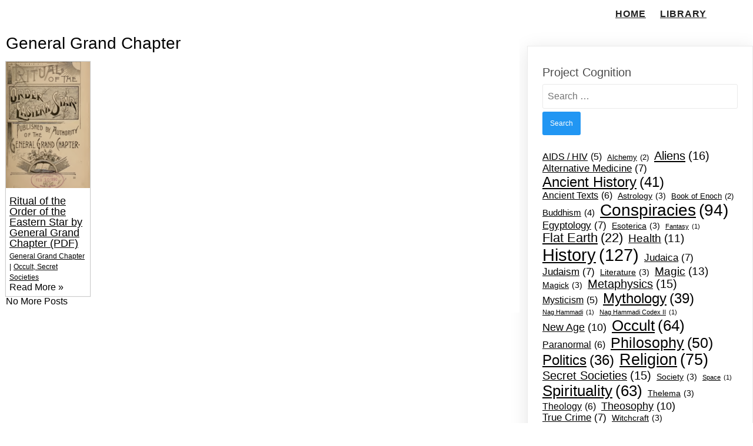

--- FILE ---
content_type: text/html; charset=UTF-8
request_url: https://projectcognition.com/category/general-grand-chapter/
body_size: 16006
content:
	<!DOCTYPE html>
	<html lang="en-US">
	<head>
		<meta charset="UTF-8" />
		<meta name="viewport" content="width=device-width, initial-scale=1">
		<link rel="profile" href="https://gmpg.org/xfn/11">
		<title>General Grand Chapter &#8211; Project Cognition</title>
<meta name='robots' content='max-image-preview:large' />
<link rel="alternate" type="application/rss+xml" title="Project Cognition &raquo; Feed" href="https://projectcognition.com/feed/" />
<link rel="alternate" type="application/rss+xml" title="Project Cognition &raquo; Comments Feed" href="https://projectcognition.com/comments/feed/" />
<script>
var pagelayer_ajaxurl = "https://projectcognition.com/wp-admin/admin-ajax.php?";
var pagelayer_global_nonce = "25d7b90b58";
var pagelayer_server_time = 1768615029;
var pagelayer_is_live = "";
var pagelayer_facebook_id = "";
var pagelayer_settings = {"post_types":["post","page"],"enable_giver":"1","max_width":1170,"tablet_breakpoint":780,"mobile_breakpoint":480,"sidebar":false,"body_font":false,"color":false};
var pagelayer_recaptch_lang = "";
var pagelayer_recaptch_version = "";
</script><link rel="alternate" type="application/rss+xml" title="Project Cognition &raquo; General Grand Chapter Category Feed" href="https://projectcognition.com/category/general-grand-chapter/feed/" />
<style id="popularfx-global-styles" type="text/css">
body.popularfx-body a:hover{color: #ef4136}
.site-header {background-color:#ffffff!important;}
.site-title a {color:#171717!important;}
.site-title a { font-size: 30 px; }
.site-description {color:#171717 !important;}
.site-description {font-size: 15px;}
.site-footer {background-color:#171717! important;}

</style><style id="pagelayer-wow-animation-style" type="text/css">.pagelayer-wow{visibility: hidden;}</style>
	<style id="pagelayer-global-styles" type="text/css">
:root{--pagelayer-color-primary:#007bff;--pagelayer-color-secondary:#6c757d;--pagelayer-color-text:#1d1d1d;--pagelayer-color-accent:#61ce70;--pagelayer-font-primary-font-family:Open Sans;--pagelayer-font-secondary-font-family:Roboto;--pagelayer-font-text-font-family:Montserrat;--pagelayer-font-accent-font-family:Poppins;}
.pagelayer-row-stretch-auto > .pagelayer-row-holder, .pagelayer-row-stretch-full > .pagelayer-row-holder.pagelayer-width-auto{ max-width: 1170px; margin-left: auto; margin-right: auto;}
@media (min-width: 781px){
			.pagelayer-hide-desktop{
				display:none !important;
			}
		}

		@media (max-width: 780px) and (min-width: 481px){
			.pagelayer-hide-tablet{
				display:none !important;
			}
			.pagelayer-wp-menu-holder[data-drop_breakpoint="tablet"] .pagelayer-wp_menu-ul{
				display:none;
			}
		}

		@media (max-width: 480px){
			.pagelayer-hide-mobile{
				display:none !important;
			}
			.pagelayer-wp-menu-holder[data-drop_breakpoint="mobile"] .pagelayer-wp_menu-ul{
				display:none;
			}
		}
body.pagelayer-body {background-color:#ffffffff}
body.pagelayer-body > header{background-color:#ffffffff}
body.pagelayer-body .site-main{background-color:#ffffffff}
body.pagelayer-body > footer{background-color:#ffffffff}
body.pagelayer-body .entry-header{background-color:#ffffffff}
body.pagelayer-body .entry-content{background-color:#ffffffff}
body.pagelayer-body .entry-footer{background-color:#ffffffff}
body.pagelayer-body p{background-color:#ffffffff}
body.pagelayer-body aside{background-color:#ffffffff}
body.pagelayer-body a{color:#000000ff}
body.pagelayer-body a:hover{color:#ef3636ff}
@media (max-width: 780px){
	[class^="pagelayer-offset-"],
	[class*=" pagelayer-offset-"] {
		margin-left: 0;
	}

	.pagelayer-row .pagelayer-col {
		margin-left: 0;
		width: 100%;
	}
	.pagelayer-row.pagelayer-gutters .pagelayer-col {
		margin-bottom: 16px;
	}
	.pagelayer-first-sm {
		order: -1;
	}
	.pagelayer-last-sm {
		order: 1;
	}
	

}

</style><style id='wp-img-auto-sizes-contain-inline-css'>
img:is([sizes=auto i],[sizes^="auto," i]){contain-intrinsic-size:3000px 1500px}
/*# sourceURL=wp-img-auto-sizes-contain-inline-css */
</style>

<link rel='stylesheet' id='pagelayer-frontend-css' href='https://projectcognition.com/wp-content/plugins/pagelayer/css/givecss.php?give=pagelayer-frontend.css%2Cnivo-lightbox.css%2Canimate.min.css%2Cowl.carousel.min.css%2Cowl.theme.default.min.css%2Cfont-awesome5.min.css&#038;ver=2.0.7' media='all' />
<style id='wp-emoji-styles-inline-css'>

	img.wp-smiley, img.emoji {
		display: inline !important;
		border: none !important;
		box-shadow: none !important;
		height: 1em !important;
		width: 1em !important;
		margin: 0 0.07em !important;
		vertical-align: -0.1em !important;
		background: none !important;
		padding: 0 !important;
	}
/*# sourceURL=wp-emoji-styles-inline-css */
</style>
<link rel='stylesheet' id='wp-block-library-css' href='https://projectcognition.com/wp-includes/css/dist/block-library/style.min.css?ver=6.9' media='all' />
<style id='classic-theme-styles-inline-css'>
/*! This file is auto-generated */
.wp-block-button__link{color:#fff;background-color:#32373c;border-radius:9999px;box-shadow:none;text-decoration:none;padding:calc(.667em + 2px) calc(1.333em + 2px);font-size:1.125em}.wp-block-file__button{background:#32373c;color:#fff;text-decoration:none}
/*# sourceURL=/wp-includes/css/classic-themes.min.css */
</style>
<link rel='stylesheet' id='wiki-preview-box-css' href='https://projectcognition.com/wp-content/plugins/summary-box-for-wikipedia-links/wikiPreviewBox.min.css?ver=1.1.2' media='all' />
<link rel='stylesheet' id='vlp-public-css' href='https://projectcognition.com/wp-content/plugins/visual-link-preview/dist/public.css?ver=2.2.9' media='all' />
<link rel='stylesheet' id='popularfx-style-css' href='https://projectcognition.com/wp-content/uploads/popularfx-templates/yoga/style.css?ver=1.2.7' media='all' />
<style id='popularfx-style-inline-css'>

aside {
width: 30%;
float: right;
}

main, .pagelayer-content{
width: 69% !important;
display: inline-block;
float: left;
}

/*# sourceURL=popularfx-style-inline-css */
</style>
<link rel='stylesheet' id='popularfx-sidebar-css' href='https://projectcognition.com/wp-content/themes/popularfx/sidebar.css?ver=1.2.7' media='all' />
<script src="https://projectcognition.com/wp-includes/js/jquery/jquery.min.js?ver=3.7.1" id="jquery-core-js"></script>
<script src="https://projectcognition.com/wp-includes/js/jquery/jquery-migrate.min.js?ver=3.4.1" id="jquery-migrate-js"></script>
<script src="https://projectcognition.com/wp-content/plugins/pagelayer/js/givejs.php?give=pagelayer-frontend.js%2Cnivo-lightbox.min.js%2Cwow.min.js%2Cjquery-numerator.js%2CsimpleParallax.min.js%2Cowl.carousel.min.js&amp;ver=2.0.7" id="pagelayer-frontend-js"></script>
<link rel="https://api.w.org/" href="https://projectcognition.com/wp-json/" /><link rel="alternate" title="JSON" type="application/json" href="https://projectcognition.com/wp-json/wp/v2/categories/194" /><link rel="EditURI" type="application/rsd+xml" title="RSD" href="https://projectcognition.com/xmlrpc.php?rsd" />
<meta name="generator" content="WordPress 6.9" />
<link rel="icon" href="https://projectcognition.com/wp-content/uploads/2021/03/cropped-008-32x32.png" sizes="32x32" />
<link rel="icon" href="https://projectcognition.com/wp-content/uploads/2021/03/cropped-008-192x192.png" sizes="192x192" />
<link rel="apple-touch-icon" href="https://projectcognition.com/wp-content/uploads/2021/03/cropped-008-180x180.png" />
<meta name="msapplication-TileImage" content="https://projectcognition.com/wp-content/uploads/2021/03/cropped-008-270x270.png" />
		<style id="wp-custom-css">
			b, strong, address:first-line, dt {
	font-weight: 700;
}
		</style>
			</head>

	<body class="archive category category-general-grand-chapter category-194 wp-theme-popularfx hfeed popularfx-body pagelayer-body">
		
	<header class="pagelayer-header"><div pagelayer-id="bff7156" class="p-bff7156 pagelayer-post_props">
</div>
<div pagelayer-id="myk6152" class="p-myk6152 pagelayer-row pagelayer-row-stretch-full pagelayer-height-default">
<style pagelayer-style-id="myk6152">.p-myk6152 .pagelayer-col-holder{padding: 5px}
.p-myk6152>.pagelayer-row-holder .pagelayer-col{align-content: center}
.p-myk6152 > .pagelayer-background-overlay{-webkit-transition: all 400ms !important; transition: all 400ms !important}
.p-myk6152 .pagelayer-svg-top .pagelayer-shape-fill{fill:#fff}
.p-myk6152 .pagelayer-row-svg .pagelayer-svg-top{width:100%;height:100px}
.p-myk6152 .pagelayer-svg-bottom .pagelayer-shape-fill{fill:#fff}
.p-myk6152 .pagelayer-row-svg .pagelayer-svg-bottom{width:100%;height:100px}
.p-myk6152{background: #ffffff;padding-top: 0%; padding-right: 5%; padding-bottom: 0%; padding-left: 5%;font-family: Roboto !important}
</style>
			
			
			
			
			<div class="pagelayer-row-holder pagelayer-row pagelayer-auto pagelayer-width-full">
<div pagelayer-id="ier4167" class="p-ier4167 pagelayer-col">
<style pagelayer-style-id="ier4167">.p-ier4167 .pagelayer-col-holder > div:not(:last-child){margin-bottom: 15px}
.p-ier4167{font-family: Helvetica !important}
</style>
				
				
				
				<div class="pagelayer-col-holder">
<div pagelayer-id="yru2872" class="p-yru2872 pagelayer-wp_menu">
<style pagelayer-style-id="yru2872">.p-yru2872 .pagelayer-wp_menu-ul{text-align:right}
.p-yru2872 .pagelayer-wp-menu-container li.menu-item{list-style: none}
.p-yru2872 .pagelayer-wp_menu-ul>li a:first-child{color: #202020}
.p-yru2872 .pagelayer-wp_menu-ul>li>a:hover{color: #ef4136}
.p-yru2872 .pagelayer-wp_menu-ul>li.pagelayer-active-sub-menu>a:hover{color: #ef4136}
.p-yru2872 .pagelayer-wp_menu-ul>li.current-menu-item>a{color: #ef4136}
.p-yru2872 .pagelayer-wp-menu-container ul li.menu-item > a{font-family:  !important; font-size: px !important; font-style:  !important; font-weight: 700 !important; font-variant:  !important; text-decoration-line:  !important; text-decoration-style: Solid !important; line-height: em !important; text-transform: Uppercase !important; letter-spacing: 1px !important; word-spacing: px !important}
.p-yru2872 .pagelayer-wp_menu-ul>li>a{padding-left: 10px;padding-right: 10px;padding-top: 10px;padding-bottom	: 10px}
.p-yru2872 ul.sub-menu li>a{justify-content:left !important}
.p-yru2872 .pagelayer-menu-type-horizontal .sub-menu{left:0px}
.p-yru2872 .pagelayer-menu-type-horizontal .sub-menu .sub-menu{left:unset;left:100% !important;top:0px}
.p-yru2872 .pagelayer-wp-menu-container ul.sub-menu li a{font-family:  !important; font-size: px !important; font-style:  !important; font-weight:  !important; font-variant:  !important; text-decoration-line:  !important; text-decoration-style: Solid !important; line-height: em !important; text-transform:  !important; letter-spacing: px !important; word-spacing: px !important;padding-left: 10px;padding-right: 10px;padding-top: 10px;padding-bottom	: 10px}
.p-yru2872 .pagelayer-wp-menu-container .sub-menu a{margin-left: 10px}
.p-yru2872 .pagelayer-wp-menu-container .sub-menu .sub-menu a{margin-left: calc(2 * 10px)}
.p-yru2872 .pagelayer-primary-menu-bar{text-align:center}
.p-yru2872 .pagelayer-primary-menu-bar i{font-size:30px}
.p-yru2872{background: #ffffff}
@media (max-width: 480px){.p-yru2872 .pagelayer-wp_menu-ul{text-align:right}
}
</style><div class="pagelayer-wp-menu-holder" data-layout="horizontal" data-submenu_ind="" data-drop_breakpoint="none">
			<div class="pagelayer-primary-menu-bar"><i class="fas fa-bars" data-icon="fas fa-bars"></i></div>
			<div class="pagelayer-wp-menu-container pagelayer-menu-type-horizontal pagelayer-menu-hover- none {{slide_style}}" data-align="right">
				<div class="pagelayer-wp_menu-close"><i class="fas fa-times"></i></div>
				<div class="menu-menu-container"><ul id="2" class="pagelayer-wp_menu-ul"><li id="menu-item-25" class="menu-item menu-item-type-post_type menu-item-object-page menu-item-home menu-item-25"><a href="https://projectcognition.com/"><span class="pagelayer-nav-menu-title">Home</span></a><div class="pagelayer-mega-menu pagelayer-mega-editor-25"><div pagelayer-id="i383544" class="p-i383544 pagelayer-nav_menu_item">
<div class="pagelayer-menu-item-holder">
<div pagelayer-id="9285589" class="p-9285589 pagelayer-inner_row pagelayer-row-stretch-auto pagelayer-height-default">
<style pagelayer-style-id="9285589">.p-9285589 .pagelayer-col-holder{padding: 10px}
.p-9285589 .pagelayer-svg-top .pagelayer-shape-fill{fill:#227bc3}
.p-9285589 .pagelayer-row-svg .pagelayer-svg-top{width:100%;height:100px}
.p-9285589 .pagelayer-svg-bottom .pagelayer-shape-fill{fill:#e44993}
.p-9285589 .pagelayer-row-svg .pagelayer-svg-bottom{width:100%;height:100px}
</style>
			
			
			
			
			<div class="pagelayer-row-holder pagelayer-row pagelayer-auto pagelayer-width-auto">
<div pagelayer-id="rwf1981" class="p-rwf1981 pagelayer-col">
<style pagelayer-style-id="rwf1981">.p-rwf1981 .pagelayer-col-holder > div:not(:last-child){margin-bottom: 15px}
.p-rwf1981 > .pagelayer-background-overlay{-webkit-transition: all 400ms !important; transition: all 400ms !important}
</style>
				
				
				
				<div class="pagelayer-col-holder">
</div></div>
</div></div>
</div></div>
</div></li>
<li id="menu-item-26" class="menu-item menu-item-type-post_type menu-item-object-page current_page_parent menu-item-26"><a href="https://projectcognition.com/library/"><span class="pagelayer-nav-menu-title">Library</span></a><div class="pagelayer-mega-menu pagelayer-mega-editor-26"><div pagelayer-id="5pb4039" class="p-5pb4039 pagelayer-nav_menu_item">
<div class="pagelayer-menu-item-holder"></div></div>
</div></li>
</ul></div>
			</div>
		</div></div>
</div></div>
</div></div>

	</header><div class="pagelayer-content"><div pagelayer-id="qtt6702" class="p-qtt6702 pagelayer-post_props">
<style pagelayer-style-id="qtt6702">body{font-family: Arial !important}
</style></div>
<div pagelayer-id="is65638" class="p-is65638 pagelayer-row pagelayer-row-stretch-auto pagelayer-height-default">
<style pagelayer-style-id="is65638">.p-is65638 .pagelayer-col-holder{padding: 10px}
.p-is65638 > .pagelayer-background-overlay{background-color: #ffffff;opacity: 0.5;-webkit-transition: all 400ms !important; transition: all 400ms !important}
.p-is65638 .pagelayer-svg-top .pagelayer-shape-fill{fill:#227bc3}
.p-is65638 .pagelayer-row-svg .pagelayer-svg-top{width:100%;height:100px}
.p-is65638 .pagelayer-svg-bottom .pagelayer-shape-fill{fill:#e44993}
.p-is65638 .pagelayer-row-svg .pagelayer-svg-bottom{width:100%;height:100px}
.p-is65638{background: #ffffff;font-family: Arial !important}
</style>
			
			
			
			<div class="pagelayer-background-overlay"></div>
			<div class="pagelayer-row-holder pagelayer-row pagelayer-auto pagelayer-width-auto">
<div pagelayer-id="6g12530" class="p-6g12530 pagelayer-col">
<style pagelayer-style-id="6g12530">.p-6g12530 .pagelayer-col-holder > div:not(:last-child){margin-bottom: 15px}
.p-6g12530 > .pagelayer-background-overlay{background-color: #ffffff;opacity: 0.5;-webkit-transition: all 400ms !important; transition: all 400ms !important}
.p-6g12530{background: #ffffff;font-family: Arial !important}
</style>
				
				
				<div class="pagelayer-background-overlay"></div>
				<div class="pagelayer-col-holder">
<div pagelayer-id="fao8457" class="p-fao8457 pagelayer-archive_title">
<style pagelayer-style-id="fao8457">.p-fao8457 .pagelayer-archive-title{text-align: left;font-family: Helvetica; font-size: px !important; font-style:  !important; font-weight:  !important; font-variant:  !important; text-decoration-line:  !important; text-decoration-style: Solid !important; line-height: em !important; text-transform:  !important; letter-spacing: px !important; word-spacing: px !important}
.p-fao8457{background: #ffffff;margin-top: 0px; margin-right: 0px; margin-bottom: 18px; margin-left: 0px;font-family: Helvetica !important;font-size: 28px !important}
</style><div class="pagelayer-archive-title">General Grand Chapter</div></div>
<div pagelayer-id="omi6146" class="p-omi6146 pagelayer-archive_posts pagelayer-infinite-posts">
<style pagelayer-style-id="omi6146">.p-omi6146 .pagelayer-posts-container{grid-template-columns: repeat(6,1fr);grid-column-gap: 1px;grid-row-gap: 1px}
.p-omi6146 .pagelayer-wposts-content{padding : 6px 6px 6px 6px;color:#121212;text-align:left}
.p-omi6146 .pagelayer-wposts-col{background-color:#ffffff;box-shadow: 0px 0px 1px 1px #cccccc  !important}
.p-omi6146 .pagelayer-wposts-thumb{padding: calc(50% * 1.5) 0}
.p-omi6146 .pagelayer-wposts-title{font-family: Helvetica; font-size: 18px !important; font-style:  !important; font-weight:  !important; font-variant:  !important; text-decoration-line:  !important; text-decoration-style: Solid !important; line-height: em !important; text-transform:  !important; letter-spacing: px !important; word-spacing: px !important;padding-top:3px; padding-bottom:3px}
.p-omi6146 .pagelayer-wposts-meta *{color:#000000;font-family: Arial; font-size: px !important; font-style:  !important; font-weight:  !important; font-variant:  !important; text-decoration-line:  !important; text-decoration-style: Solid !important; line-height: em !important; text-transform:  !important; letter-spacing: px !important; word-spacing: px !important}
.p-omi6146 .pagelayer-wposts-sep{font-size: px !important; font-style:  !important}
.p-omi6146 .pagelayer-wposts-excerpt{font-family: Arial; font-size: px !important; font-style:  !important; font-weight:  !important; font-variant:  !important; text-decoration-line:  !important; text-decoration-style: Solid !important; line-height: em !important; text-transform:  !important; letter-spacing: px !important; word-spacing: px !important}
.p-omi6146 .pagelayer-wposts-more{font-family: Arial; font-size: px !important; font-style:  !important; font-weight:  !important; font-variant:  !important; text-decoration-line:  !important; text-decoration-style: Solid !important; line-height: em !important; text-transform:  !important; letter-spacing: px !important; word-spacing: px !important}
.p-omi6146 .pagelayer-pagination .current{color:#ef4136}
.p-omi6146 .pagelayer-btn-load{-webkit-transition: all 400ms !important; transition: all 400ms !important}
.p-omi6146{background: #ffffff;font-family: Arial !important}
@media (max-width: 780px) and (min-width: 481px){.p-omi6146 .pagelayer-posts-container{grid-template-columns: repeat(3,1fr)}
}
@media (max-width: 480px){.p-omi6146 .pagelayer-posts-container{grid-template-columns: repeat(3,1fr)}
}
</style>
		<div class="pagelayer-posts-container pagelayer-infinite-scroll-auto"><div class="pagelayer-post-max" data-max="1"></div><div class="pagelayer-wposts-col">
			<div class="pagelayer-wposts-post">
				<div class="pagelayer-wposts-featured"><a href="https://projectcognition.com/ritual-of-the-order-of-the-eastern-star-by-general-grand-chapter-pdf/"><div class="pagelayer-wposts-thumb" style="background:url(https://projectcognition.com/wp-content/uploads/2021/12/Ritual-of-the-Order-of-the-Eastern-Star-by-General-Grand-Chapter..png)"></div></a></div>
			<div class="pagelayer-wposts-content"><a href="https://projectcognition.com/ritual-of-the-order-of-the-eastern-star-by-general-grand-chapter-pdf/" rel="bookmark"><div class="pagelayer-wposts-title">Ritual of the Order of the Eastern Star by General Grand Chapter (PDF)</div></a><div class="pagelayer-wposts-meta"><span class="pagelayer-wposts-category"><a href="https://projectcognition.com/category/general-grand-chapter/">General Grand Chapter</a></span> <b class="pagelayer-wposts-sep">|</b> <span class="pagelayer-wposts-tags"><a href="https://projectcognition.com/tag/occult/">Occult</a><a href="https://projectcognition.com/tag/secret-societies/">Secret Societies</a></span> <b class="pagelayer-wposts-sep">|</b> </div><div class="pagelayer-wposts-mdiv"><a class="pagelayer-wposts-more pagelayer-btn-holder pagelayer-ele-link   " href="https://projectcognition.com/ritual-of-the-order-of-the-eastern-star-by-general-grand-chapter-pdf/"><span class="pagelayer-btn-text">Read More &#187;</span></a></div></div></div></div></div>
		
		<div class="pagelayer_load_button" data-text="No More Posts">
			<a class="pagelayer-btn-holder pagelayer-btn-load pagelayer-ele-link pagelayer-btn-default pagelayer-btn-large {{load_btn_icon_position}}">
				
				
				
			</a>
			<div class="pagelayer-loader-holder">
				<i class="fa fa-spinner fa-spin fa-3x fa-fw" aria-hidden="true"></i>
			</div>
		</div></div>
</div></div>
</div></div>
</div><aside id="secondary" class="widget-area">
	<section id="search-2" class="widget widget_search"><h2 class="widget-title">Project Cognition</h2><form role="search" method="get" class="search-form" action="https://projectcognition.com/">
				<label>
					<span class="screen-reader-text">Search for:</span>
					<input type="search" class="search-field" placeholder="Search &hellip;" value="" name="s" />
				</label>
				<input type="submit" class="search-submit" value="Search" />
			</form></section><section id="block-3" class="widget widget_block widget_tag_cloud"><p class="wp-block-tag-cloud"><a href="https://projectcognition.com/tag/aids-hiv/" class="tag-cloud-link tag-link-27 tag-link-position-1" style="font-size: 11.71270718232pt;" aria-label="AIDS / HIV (5 items)">AIDS / HIV<span class="tag-link-count"> (5)</span></a>
<a href="https://projectcognition.com/tag/alchemy/" class="tag-cloud-link tag-link-314 tag-link-position-2" style="font-size: 9.3922651933702pt;" aria-label="Alchemy (2 items)">Alchemy<span class="tag-link-count"> (2)</span></a>
<a href="https://projectcognition.com/tag/aliens/" class="tag-cloud-link tag-link-298 tag-link-position-3" style="font-size: 15.193370165746pt;" aria-label="Aliens (16 items)">Aliens<span class="tag-link-count"> (16)</span></a>
<a href="https://projectcognition.com/tag/alternative-medicine/" class="tag-cloud-link tag-link-72 tag-link-position-4" style="font-size: 12.640883977901pt;" aria-label="Alternative Medicine (7 items)">Alternative Medicine<span class="tag-link-count"> (7)</span></a>
<a href="https://projectcognition.com/tag/ancient-history/" class="tag-cloud-link tag-link-53 tag-link-position-5" style="font-size: 18.209944751381pt;" aria-label="Ancient History (41 items)">Ancient History<span class="tag-link-count"> (41)</span></a>
<a href="https://projectcognition.com/tag/ancient-texts/" class="tag-cloud-link tag-link-17 tag-link-position-6" style="font-size: 12.254143646409pt;" aria-label="Ancient Texts (6 items)">Ancient Texts<span class="tag-link-count"> (6)</span></a>
<a href="https://projectcognition.com/tag/astrology/" class="tag-cloud-link tag-link-293 tag-link-position-7" style="font-size: 10.32044198895pt;" aria-label="Astrology (3 items)">Astrology<span class="tag-link-count"> (3)</span></a>
<a href="https://projectcognition.com/tag/book-of-enoch/" class="tag-cloud-link tag-link-278 tag-link-position-8" style="font-size: 9.3922651933702pt;" aria-label="Book of Enoch (2 items)">Book of Enoch<span class="tag-link-count"> (2)</span></a>
<a href="https://projectcognition.com/tag/buddhism/" class="tag-cloud-link tag-link-304 tag-link-position-9" style="font-size: 11.093922651934pt;" aria-label="Buddhism (4 items)">Buddhism<span class="tag-link-count"> (4)</span></a>
<a href="https://projectcognition.com/tag/conspiracies/" class="tag-cloud-link tag-link-25 tag-link-position-10" style="font-size: 20.994475138122pt;" aria-label="Conspiracies (94 items)">Conspiracies<span class="tag-link-count"> (94)</span></a>
<a href="https://projectcognition.com/tag/egyptology/" class="tag-cloud-link tag-link-306 tag-link-position-11" style="font-size: 12.640883977901pt;" aria-label="Egyptology (7 items)">Egyptology<span class="tag-link-count"> (7)</span></a>
<a href="https://projectcognition.com/tag/esoterica/" class="tag-cloud-link tag-link-294 tag-link-position-12" style="font-size: 10.32044198895pt;" aria-label="Esoterica (3 items)">Esoterica<span class="tag-link-count"> (3)</span></a>
<a href="https://projectcognition.com/tag/fantasy/" class="tag-cloud-link tag-link-305 tag-link-position-13" style="font-size: 8pt;" aria-label="Fantasy (1 item)">Fantasy<span class="tag-link-count"> (1)</span></a>
<a href="https://projectcognition.com/tag/flat-earth/" class="tag-cloud-link tag-link-98 tag-link-position-14" style="font-size: 16.198895027624pt;" aria-label="Flat Earth (22 items)">Flat Earth<span class="tag-link-count"> (22)</span></a>
<a href="https://projectcognition.com/tag/health/" class="tag-cloud-link tag-link-291 tag-link-position-15" style="font-size: 14.033149171271pt;" aria-label="Health (11 items)">Health<span class="tag-link-count"> (11)</span></a>
<a href="https://projectcognition.com/tag/history/" class="tag-cloud-link tag-link-252 tag-link-position-16" style="font-size: 22pt;" aria-label="History (127 items)">History<span class="tag-link-count"> (127)</span></a>
<a href="https://projectcognition.com/tag/judaica/" class="tag-cloud-link tag-link-303 tag-link-position-17" style="font-size: 12.640883977901pt;" aria-label="Judaica (7 items)">Judaica<span class="tag-link-count"> (7)</span></a>
<a href="https://projectcognition.com/tag/judaism/" class="tag-cloud-link tag-link-302 tag-link-position-18" style="font-size: 12.640883977901pt;" aria-label="Judaism (7 items)">Judaism<span class="tag-link-count"> (7)</span></a>
<a href="https://projectcognition.com/tag/literature/" class="tag-cloud-link tag-link-346 tag-link-position-19" style="font-size: 10.32044198895pt;" aria-label="Literature (3 items)">Literature<span class="tag-link-count"> (3)</span></a>
<a href="https://projectcognition.com/tag/magic/" class="tag-cloud-link tag-link-300 tag-link-position-20" style="font-size: 14.574585635359pt;" aria-label="Magic (13 items)">Magic<span class="tag-link-count"> (13)</span></a>
<a href="https://projectcognition.com/tag/magick/" class="tag-cloud-link tag-link-343 tag-link-position-21" style="font-size: 10.32044198895pt;" aria-label="Magick (3 items)">Magick<span class="tag-link-count"> (3)</span></a>
<a href="https://projectcognition.com/tag/metaphysics/" class="tag-cloud-link tag-link-296 tag-link-position-22" style="font-size: 14.961325966851pt;" aria-label="Metaphysics (15 items)">Metaphysics<span class="tag-link-count"> (15)</span></a>
<a href="https://projectcognition.com/tag/mysticism/" class="tag-cloud-link tag-link-292 tag-link-position-23" style="font-size: 11.71270718232pt;" aria-label="Mysticism (5 items)">Mysticism<span class="tag-link-count"> (5)</span></a>
<a href="https://projectcognition.com/tag/mythology/" class="tag-cloud-link tag-link-54 tag-link-position-24" style="font-size: 18.055248618785pt;" aria-label="Mythology (39 items)">Mythology<span class="tag-link-count"> (39)</span></a>
<a href="https://projectcognition.com/tag/nag-hammadi/" class="tag-cloud-link tag-link-283 tag-link-position-25" style="font-size: 8pt;" aria-label="Nag Hammadi (1 item)">Nag Hammadi<span class="tag-link-count"> (1)</span></a>
<a href="https://projectcognition.com/tag/codex-ii/" class="tag-cloud-link tag-link-284 tag-link-position-26" style="font-size: 8pt;" aria-label="Nag Hammadi Codex II (1 item)">Nag Hammadi Codex II<span class="tag-link-count"> (1)</span></a>
<a href="https://projectcognition.com/tag/new-age/" class="tag-cloud-link tag-link-288 tag-link-position-27" style="font-size: 13.723756906077pt;" aria-label="New Age (10 items)">New Age<span class="tag-link-count"> (10)</span></a>
<a href="https://projectcognition.com/tag/occult/" class="tag-cloud-link tag-link-37 tag-link-position-28" style="font-size: 19.67955801105pt;" aria-label="Occult (64 items)">Occult<span class="tag-link-count"> (64)</span></a>
<a href="https://projectcognition.com/tag/paranormal/" class="tag-cloud-link tag-link-289 tag-link-position-29" style="font-size: 12.254143646409pt;" aria-label="Paranormal (6 items)">Paranormal<span class="tag-link-count"> (6)</span></a>
<a href="https://projectcognition.com/tag/philosophy/" class="tag-cloud-link tag-link-46 tag-link-position-30" style="font-size: 18.906077348066pt;" aria-label="Philosophy (50 items)">Philosophy<span class="tag-link-count"> (50)</span></a>
<a href="https://projectcognition.com/tag/politics/" class="tag-cloud-link tag-link-287 tag-link-position-31" style="font-size: 17.82320441989pt;" aria-label="Politics (36 items)">Politics<span class="tag-link-count"> (36)</span></a>
<a href="https://projectcognition.com/tag/religion/" class="tag-cloud-link tag-link-8 tag-link-position-32" style="font-size: 20.220994475138pt;" aria-label="Religion (75 items)">Religion<span class="tag-link-count"> (75)</span></a>
<a href="https://projectcognition.com/tag/secret-societies/" class="tag-cloud-link tag-link-23 tag-link-position-33" style="font-size: 14.961325966851pt;" aria-label="Secret Societies (15 items)">Secret Societies<span class="tag-link-count"> (15)</span></a>
<a href="https://projectcognition.com/tag/society/" class="tag-cloud-link tag-link-286 tag-link-position-34" style="font-size: 10.32044198895pt;" aria-label="Society (3 items)">Society<span class="tag-link-count"> (3)</span></a>
<a href="https://projectcognition.com/tag/space/" class="tag-cloud-link tag-link-358 tag-link-position-35" style="font-size: 8pt;" aria-label="Space (1 item)">Space<span class="tag-link-count"> (1)</span></a>
<a href="https://projectcognition.com/tag/spirituality/" class="tag-cloud-link tag-link-45 tag-link-position-36" style="font-size: 19.67955801105pt;" aria-label="Spirituality (63 items)">Spirituality<span class="tag-link-count"> (63)</span></a>
<a href="https://projectcognition.com/tag/thelema/" class="tag-cloud-link tag-link-301 tag-link-position-37" style="font-size: 10.32044198895pt;" aria-label="Thelema (3 items)">Thelema<span class="tag-link-count"> (3)</span></a>
<a href="https://projectcognition.com/tag/theology/" class="tag-cloud-link tag-link-299 tag-link-position-38" style="font-size: 12.254143646409pt;" aria-label="Theology (6 items)">Theology<span class="tag-link-count"> (6)</span></a>
<a href="https://projectcognition.com/tag/theosophy/" class="tag-cloud-link tag-link-297 tag-link-position-39" style="font-size: 13.723756906077pt;" aria-label="Theosophy (10 items)">Theosophy<span class="tag-link-count"> (10)</span></a>
<a href="https://projectcognition.com/tag/true-crime/" class="tag-cloud-link tag-link-290 tag-link-position-40" style="font-size: 12.640883977901pt;" aria-label="True Crime (7 items)">True Crime<span class="tag-link-count"> (7)</span></a>
<a href="https://projectcognition.com/tag/witchcraft/" class="tag-cloud-link tag-link-295 tag-link-position-41" style="font-size: 10.32044198895pt;" aria-label="Witchcraft (3 items)">Witchcraft<span class="tag-link-count"> (3)</span></a></p></section><section id="categories-4" class="widget widget_categories"><h2 class="widget-title">Authors</h2>
			<ul>
					<li class="cat-item cat-item-330"><a href="https://projectcognition.com/category/abizaid-john-george/">Abizaid, John George</a> (1)
</li>
	<li class="cat-item cat-item-331"><a href="https://projectcognition.com/category/academy-of-on-the/">Academy of On, The</a> (2)
</li>
	<li class="cat-item cat-item-334"><a href="https://projectcognition.com/category/adams-george/">Adams, George</a> (1)
</li>
	<li class="cat-item cat-item-184"><a href="https://projectcognition.com/category/alencar-eddie/">Alencar, Eddie</a> (1)
</li>
	<li class="cat-item cat-item-233"><a href="https://projectcognition.com/category/allen-derek/">Allen, Derek</a> (1)
</li>
	<li class="cat-item cat-item-191"><a href="https://projectcognition.com/category/antelman-marvin/">Antelman, Marvin</a> (2)
</li>
	<li class="cat-item cat-item-335"><a href="https://projectcognition.com/category/apollonius-frater/">Apollonius, Frater</a> (1)
</li>
	<li class="cat-item cat-item-336"><a href="https://projectcognition.com/category/ashby-sebai-muata/">Ashby, Sebai Muata</a> (3)
</li>
	<li class="cat-item cat-item-337"><a href="https://projectcognition.com/category/bailey-alice-a/">Bailey, Alice A.</a> (1)
</li>
	<li class="cat-item cat-item-230"><a href="https://projectcognition.com/category/barker-kerth/">Barker, Kerth</a> (1)
</li>
	<li class="cat-item cat-item-188"><a href="https://projectcognition.com/category/barnes-jason/">Barnes, Jason</a> (1)
</li>
	<li class="cat-item cat-item-338"><a href="https://projectcognition.com/category/bayley-harold/">Bayley, Harold</a> (2)
</li>
	<li class="cat-item cat-item-307"><a href="https://projectcognition.com/category/beard-steven-phillip/">Beard, Steven Phillip</a> (1)
</li>
	<li class="cat-item cat-item-339"><a href="https://projectcognition.com/category/becker-robert-o/">Becker, Robert O.</a> (1)
</li>
	<li class="cat-item cat-item-73"><a href="https://projectcognition.com/category/begich-nick/">Begich, Nick</a> (1)
</li>
	<li class="cat-item cat-item-341"><a href="https://projectcognition.com/category/bell-fred/">Bell, Fred</a> (4)
</li>
	<li class="cat-item cat-item-174"><a href="https://projectcognition.com/category/berg-philip-s/">Berg, Philip S.</a> (1)
</li>
	<li class="cat-item cat-item-133"><a href="https://projectcognition.com/category/bernard-raymond/">Bernard, Raymond</a> (1)
</li>
	<li class="cat-item cat-item-193"><a href="https://projectcognition.com/category/beyer-stephan/">Beyer, Stephan</a> (1)
</li>
	<li class="cat-item cat-item-63"><a href="https://projectcognition.com/category/blavatsky-h-p/">Blavatsky, H.P.</a> (8)
</li>
	<li class="cat-item cat-item-273"><a href="https://projectcognition.com/category/blood-linda/">Blood, Linda</a> (1)
</li>
	<li class="cat-item cat-item-67"><a href="https://projectcognition.com/category/boulay-r-a/">Boulay, R.A.</a> (1)
</li>
	<li class="cat-item cat-item-247"><a href="https://projectcognition.com/category/bowart-walter-h/">Bowart, Walter H</a> (1)
</li>
	<li class="cat-item cat-item-218"><a href="https://projectcognition.com/category/bower-tom/">Bower, Tom</a> (1)
</li>
	<li class="cat-item cat-item-195"><a href="https://projectcognition.com/category/brownlee-william-craig/">Brownlee, William Craig</a> (1)
</li>
	<li class="cat-item cat-item-232"><a href="https://projectcognition.com/category/bryson-christopher/">Bryson, Christopher</a> (1)
</li>
	<li class="cat-item cat-item-131"><a href="https://projectcognition.com/category/brzezinski-zbigniew/">Brzeziński, Zbigniew</a> (1)
</li>
	<li class="cat-item cat-item-162"><a href="https://projectcognition.com/category/budge-e-a-wallis/">Budge, E.A. Wallis</a> (3)
</li>
	<li class="cat-item cat-item-268"><a href="https://projectcognition.com/category/bullinger-e-w/">Bullinger, E.W.</a> (1)
</li>
	<li class="cat-item cat-item-176"><a href="https://projectcognition.com/category/burns-cathy/">Burns, Cathy</a> (1)
</li>
	<li class="cat-item cat-item-249"><a href="https://projectcognition.com/category/burr-harold-saxton/">Burr, Harold Saxton</a> (1)
</li>
	<li class="cat-item cat-item-309"><a href="https://projectcognition.com/category/campos-luis-a/">Campos, Luis A.</a> (1)
</li>
	<li class="cat-item cat-item-77"><a href="https://projectcognition.com/category/cantwell-alan/">Cantwell, Alan</a> (2)
</li>
	<li class="cat-item cat-item-144"><a href="https://projectcognition.com/category/carlson-gil/">Carlson, Gil</a> (1)
</li>
	<li class="cat-item cat-item-152"><a href="https://projectcognition.com/category/carpenter-william/">Carpenter, William</a> (1)
</li>
	<li class="cat-item cat-item-121"><a href="https://projectcognition.com/category/cayce-edgar/">Cayce, Edgar</a> (1)
</li>
	<li class="cat-item cat-item-279"><a href="https://projectcognition.com/category/cayce-hugh-lynn/">Cayce, Hugh Lynn</a> (1)
</li>
	<li class="cat-item cat-item-261"><a href="https://projectcognition.com/category/charles-r-h/">Charles, R. H.</a> (1)
</li>
	<li class="cat-item cat-item-178"><a href="https://projectcognition.com/category/christian-robert/">Christian, Robert</a> (1)
</li>
	<li class="cat-item cat-item-211"><a href="https://projectcognition.com/category/cirucci-giovanni/">Cirucci, Giovanni</a> (1)
</li>
	<li class="cat-item cat-item-138"><a href="https://projectcognition.com/category/coleman-john/">Coleman, John</a> (3)
</li>
	<li class="cat-item cat-item-212"><a href="https://projectcognition.com/category/collins-phillip-darrell/">Collins, Phillip Darrell</a> (1)
</li>
	<li class="cat-item cat-item-142"><a href="https://projectcognition.com/category/cooper-milton-william/">Cooper, Milton William</a> (2)
</li>
	<li class="cat-item cat-item-111"><a href="https://projectcognition.com/category/crowley-aleister/">Crowley, Aleister</a> (2)
</li>
	<li class="cat-item cat-item-173"><a href="https://projectcognition.com/category/cumbey-constance/">Cumbey, Constance</a> (1)
</li>
	<li class="cat-item cat-item-65"><a href="https://projectcognition.com/category/cusack-m-f/">Cusack, M.F.</a> (1)
</li>
	<li class="cat-item cat-item-259"><a href="https://projectcognition.com/category/dalley-stephanie/">Dalley, Stephanie</a> (1)
</li>
	<li class="cat-item cat-item-109"><a href="https://projectcognition.com/category/david-neel-alexandra/">David-Neel, Alexandra</a> (1)
</li>
	<li class="cat-item cat-item-310"><a href="https://projectcognition.com/category/davidson-dan-a/">Davidson, Dan A.</a> (1)
</li>
	<li class="cat-item cat-item-237"><a href="https://projectcognition.com/category/davies-owen/">Davies, Owen</a> (1)
</li>
	<li class="cat-item cat-item-311"><a href="https://projectcognition.com/category/davis-robert-c/">Davis, Robert C.</a> (1)
</li>
	<li class="cat-item cat-item-207"><a href="https://projectcognition.com/category/de-poncins-leon/">de Poncins, Leon</a> (4)
</li>
	<li class="cat-item cat-item-101"><a href="https://projectcognition.com/category/decamp-john-w/">DeCamp, John W.</a> (1)
</li>
	<li class="cat-item cat-item-236"><a href="https://projectcognition.com/category/decosta-benjamin-franklin/">DeCosta. Benjamin Franklin</a> (1)
</li>
	<li class="cat-item cat-item-312"><a href="https://projectcognition.com/category/deford-c-s/">DeFord, C. S.</a> (1)
</li>
	<li class="cat-item cat-item-234"><a href="https://projectcognition.com/category/delair-j-b/">Delair, J. B.</a> (1)
</li>
	<li class="cat-item cat-item-245"><a href="https://projectcognition.com/category/delgado-jose-m-r/">Delgado, José M. R.</a> (1)
</li>
	<li class="cat-item cat-item-91"><a href="https://projectcognition.com/category/donnelly-ignatius/">Donnelly, Ignatius</a> (1)
</li>
	<li class="cat-item cat-item-69"><a href="https://projectcognition.com/category/campbell-douglass-ii-william/">Douglass II, William Campbell</a> (2)
</li>
	<li class="cat-item cat-item-95"><a href="https://projectcognition.com/category/dubay-eric/">Dubay, Eric</a> (4)
</li>
	<li class="cat-item cat-item-242"><a href="https://projectcognition.com/category/duesberg-peter-h/">Duesberg, Peter H.</a> (1)
</li>
	<li class="cat-item cat-item-240"><a href="https://projectcognition.com/category/edgell-william/">Edgell, William</a> (1)
</li>
	<li class="cat-item cat-item-231"><a href="https://projectcognition.com/category/emerson-willis-george/">Emerson, Willis George</a> (1)
</li>
	<li class="cat-item cat-item-171"><a href="https://projectcognition.com/category/engelbrecht-torsten/">Engelbrecht, Torsten</a> (1)
</li>
	<li class="cat-item cat-item-181"><a href="https://projectcognition.com/category/epperson-ralph/">Epperson, Ralph</a> (1)
</li>
	<li class="cat-item cat-item-158"><a href="https://projectcognition.com/category/estulin-daniel/">Estulin, Daniel</a> (1)
</li>
	<li class="cat-item cat-item-185"><a href="https://projectcognition.com/category/ferguson-marilyn/">Ferguson, Marilyn</a> (1)
</li>
	<li class="cat-item cat-item-189"><a href="https://projectcognition.com/category/firstenberg-arthur/">Firstenberg, Arthur</a> (1)
</li>
	<li class="cat-item cat-item-85"><a href="https://projectcognition.com/category/flowers-stephen-e/">Flowers, Stephen E.</a> (2)
</li>
	<li class="cat-item cat-item-253"><a href="https://projectcognition.com/category/foulke-william-dudley/">Foulke, William Dudley</a> (1)
</li>
	<li class="cat-item cat-item-186"><a href="https://projectcognition.com/category/freeland-elana/">Freeland, Elana</a> (1)
</li>
	<li class="cat-item cat-item-213"><a href="https://projectcognition.com/category/freke-tim/">Freke, Tim</a> (1)
</li>
	<li class="cat-item cat-item-313"><a href="https://projectcognition.com/category/fulcanelli/">Fulcanelli</a> (2)
</li>
	<li class="cat-item cat-item-244"><a href="https://projectcognition.com/category/ganser-daniele/">Ganser, Daniele</a> (1)
</li>
	<li class="cat-item cat-item-224"><a href="https://projectcognition.com/category/gardner-laurence/">Gardner, Laurence</a> (1)
</li>
	<li class="cat-item cat-item-194 current-cat"><a aria-current="page" href="https://projectcognition.com/category/general-grand-chapter/">General Grand Chapter</a> (1)
</li>
	<li class="cat-item cat-item-187"><a href="https://projectcognition.com/category/gest-kevin-l/">Gest, Kevin L.</a> (1)
</li>
	<li class="cat-item cat-item-204"><a href="https://projectcognition.com/category/giannini-f-amadeo/">Giannini, F. Amadeo</a> (1)
</li>
	<li class="cat-item cat-item-243"><a href="https://projectcognition.com/category/gleason-alexander/">Gleason, Alexander</a> (1)
</li>
	<li class="cat-item cat-item-180"><a href="https://projectcognition.com/category/godwin-david/">Godwin, David</a> (1)
</li>
	<li class="cat-item cat-item-263"><a href="https://projectcognition.com/category/government-documents/">Government Documents</a> (1)
</li>
	<li class="cat-item cat-item-79"><a href="https://projectcognition.com/category/hairfield-steven-l/">Hairfield, Steven L.</a> (1)
</li>
	<li class="cat-item cat-item-55"><a href="https://projectcognition.com/category/hall-manly-p/">Hall, Manly P.</a> (1)
</li>
	<li class="cat-item cat-item-209"><a href="https://projectcognition.com/category/hamer-john/">Hamer, John</a> (1)
</li>
	<li class="cat-item cat-item-129"><a href="https://projectcognition.com/category/hancock-graham/">Hancock, Graham</a> (1)
</li>
	<li class="cat-item cat-item-172"><a href="https://projectcognition.com/category/hardy-chris-h/">Hardy, Chris H.</a> (1)
</li>
	<li class="cat-item cat-item-156"><a href="https://projectcognition.com/category/hedtke-randall/">Hedtke, Randall</a> (1)
</li>
	<li class="cat-item cat-item-285"><a href="https://projectcognition.com/category/hendrie-edward/">Hendrie, Edward</a> (1)
</li>
	<li class="cat-item cat-item-241"><a href="https://projectcognition.com/category/henriet-gabrielle/">Henriet, Gabrielle</a> (1)
</li>
	<li class="cat-item cat-item-210"><a href="https://projectcognition.com/category/hickson-gerrard/">Hickson, Gerrard</a> (1)
</li>
	<li class="cat-item cat-item-203"><a href="https://projectcognition.com/category/hirschman-elizabeth-caldwell/">Hirschman, Elizabeth Caldwell</a> (1)
</li>
	<li class="cat-item cat-item-222"><a href="https://projectcognition.com/category/hitchcock-andrew-carrington/">Hitchcock, Andrew Carrington</a> (1)
</li>
	<li class="cat-item cat-item-61"><a href="https://projectcognition.com/category/horowitz-leonard-g/">Horowitz, Leonard G.</a> (4)
</li>
	<li class="cat-item cat-item-169"><a href="https://projectcognition.com/category/hughes-bill/">Hughes, Bill</a> (1)
</li>
	<li class="cat-item cat-item-164"><a href="https://projectcognition.com/category/hunt-linda/">Hunt, Linda</a> (1)
</li>
	<li class="cat-item cat-item-196"><a href="https://projectcognition.com/category/hurtak-james-j/">Hurtak, James J.</a> (1)
</li>
	<li class="cat-item cat-item-125"><a href="https://projectcognition.com/category/hyatt-christopher-s/">Hyatt, Christopher S.</a> (1)
</li>
	<li class="cat-item cat-item-43"><a href="https://projectcognition.com/category/icke-david/">Icke, David</a> (5)
</li>
	<li class="cat-item cat-item-192"><a href="https://projectcognition.com/category/iserbyt-charlotte-thomson/">Iserbyt, Charlotte Thomson</a> (1)
</li>
	<li class="cat-item cat-item-165"><a href="https://projectcognition.com/category/jacobsen-annie/">Jacobsen, Annie</a> (1)
</li>
	<li class="cat-item cat-item-315"><a href="https://projectcognition.com/category/james-jeremy/">James, Jeremy</a> (1)
</li>
	<li class="cat-item cat-item-316"><a href="https://projectcognition.com/category/jericho-j/">Jericho, J.</a> (1)
</li>
	<li class="cat-item cat-item-317"><a href="https://projectcognition.com/category/jones-john-beauchamp/">Jones, John Beauchamp</a> (1)
</li>
	<li class="cat-item cat-item-225"><a href="https://projectcognition.com/category/jung-c-g/">Jung, C. G.</a> (1)
</li>
	<li class="cat-item cat-item-167"><a href="https://projectcognition.com/category/kelley-ruth-edna/">Kelley, Ruth Edna</a> (1)
</li>
	<li class="cat-item cat-item-200"><a href="https://projectcognition.com/category/knight-christopher/">Knight, Christopher</a> (1)
</li>
	<li class="cat-item cat-item-221"><a href="https://projectcognition.com/category/knight-stephen/">Knight, Stephen</a> (1)
</li>
	<li class="cat-item cat-item-269"><a href="https://projectcognition.com/category/koestler-arthur/">Koestler, Arthur</a> (1)
</li>
	<li class="cat-item cat-item-206"><a href="https://projectcognition.com/category/kuhn-alvin-boyd/">Kuhn, Alvin Boyd</a> (5)
</li>
	<li class="cat-item cat-item-272"><a href="https://projectcognition.com/category/lee-james-w/">Lee, James W.</a> (1)
</li>
	<li class="cat-item cat-item-250"><a href="https://projectcognition.com/category/leeming-david/">Leeming, David</a> (1)
</li>
	<li class="cat-item cat-item-202"><a href="https://projectcognition.com/category/lester-dawn/">Lester, Dawn</a> (1)
</li>
	<li class="cat-item cat-item-183"><a href="https://projectcognition.com/category/levi-eliphas/">Lévi, Éliphas</a> (1)
</li>
	<li class="cat-item cat-item-318"><a href="https://projectcognition.com/category/lewin-leonard-c/">Lewin, Leonard C.</a> (1)
</li>
	<li class="cat-item cat-item-136"><a href="https://projectcognition.com/category/lloyd-john-uri/">Lloyd, John Uri</a> (1)
</li>
	<li class="cat-item cat-item-197"><a href="https://projectcognition.com/category/locke-jeremy/">Locke, Jeremy</a> (1)
</li>
	<li class="cat-item cat-item-105"><a href="https://projectcognition.com/category/lockwood-ingersoll/">Lockwood, Ingersoll</a> (1)
</li>
	<li class="cat-item cat-item-239"><a href="https://projectcognition.com/category/luck-georg/">Luck, Georg</a> (1)
</li>
	<li class="cat-item cat-item-319"><a href="https://projectcognition.com/category/lyons-malcolm-c/">Lyons, Malcolm C.</a> (1)
</li>
	<li class="cat-item cat-item-228"><a href="https://projectcognition.com/category/mackey-albert-g/">Mackey, Albert G.</a> (2)
</li>
	<li class="cat-item cat-item-320"><a href="https://projectcognition.com/category/makow-henry/">Makow, Henry</a> (3)
</li>
	<li class="cat-item cat-item-281"><a href="https://projectcognition.com/category/malynski-emmanuel/">Malynski, Emmanuel</a> (1)
</li>
	<li class="cat-item cat-item-274"><a href="https://projectcognition.com/category/manning-janice/">Manning, Janice</a> (1)
</li>
	<li class="cat-item cat-item-340"><a href="https://projectcognition.com/category/manning-jeane/">Manning, Jeane</a> (1)
</li>
	<li class="cat-item cat-item-271"><a href="https://projectcognition.com/category/marks-john-d/">Marks, John D.</a> (1)
</li>
	<li class="cat-item cat-item-160"><a href="https://projectcognition.com/category/marrs-texe/">Marrs, Texe</a> (1)
</li>
	<li class="cat-item cat-item-208"><a href="https://projectcognition.com/category/marsden-victor-e/">Marsden, Victor E.</a> (1)
</li>
	<li class="cat-item cat-item-163"><a href="https://projectcognition.com/category/matt-daniel-c/">Matt, Daniel C.</a> (1)
</li>
	<li class="cat-item cat-item-75"><a href="https://projectcognition.com/category/maxwell-jordan/">Maxwell, Jordan</a> (1)
</li>
	<li class="cat-item cat-item-328"><a href="https://projectcognition.com/category/may-robert-e/">May, Robert E.</a> (1)
</li>
	<li class="cat-item cat-item-154"><a href="https://projectcognition.com/category/mcgowan-david/">McGowan, David</a> (1)
</li>
	<li class="cat-item cat-item-327"><a href="https://projectcognition.com/category/mckenna-terence/">McKenna, Terence</a> (1)
</li>
	<li class="cat-item cat-item-326"><a href="https://projectcognition.com/category/mckinney-julianne/">McKinney, Julianne</a> (1)
</li>
	<li class="cat-item cat-item-148"><a href="https://projectcognition.com/category/morgan-william/">Morgan, William</a> (1)
</li>
	<li class="cat-item cat-item-166"><a href="https://projectcognition.com/category/moros-arthur/">Moros, Arthur</a> (1)
</li>
	<li class="cat-item cat-item-150"><a href="https://projectcognition.com/category/mullins-eustace-clarence/">Mullins, Eustace Clarence</a> (2)
</li>
	<li class="cat-item cat-item-115"><a href="https://projectcognition.com/category/nichols-preston-b/">Nichols, Preston B.</a> (1)
</li>
	<li class="cat-item cat-item-99"><a href="https://projectcognition.com/category/obrien-cathy/">O&#039;Brien, Cathy</a> (1)
</li>
	<li class="cat-item cat-item-118"><a href="https://projectcognition.com/category/orwell-george/">Orwell, George</a> (1)
</li>
	<li class="cat-item cat-item-127"><a href="https://projectcognition.com/category/ovason-david/">Ovason, David</a> (1)
</li>
	<li class="cat-item cat-item-103"><a href="https://projectcognition.com/category/padmasambhava/">Padmasambhava</a> (1)
</li>
	<li class="cat-item cat-item-275"><a href="https://projectcognition.com/category/pagels-elaine/">Pagels, Elaine</a> (1)
</li>
	<li class="cat-item cat-item-264"><a href="https://projectcognition.com/category/palmer-michael/">Palmer, Michael</a> (1)
</li>
	<li class="cat-item cat-item-168"><a href="https://projectcognition.com/category/peterson-joseph-h/">Peterson, Joseph H.</a> (1)
</li>
	<li class="cat-item cat-item-238"><a href="https://projectcognition.com/category/peterson-peter/">Peterson, Peter</a> (1)
</li>
	<li class="cat-item cat-item-254"><a href="https://projectcognition.com/category/philemon-holland/">Philemon, Holland</a> (1)
</li>
	<li class="cat-item cat-item-57"><a href="https://projectcognition.com/category/pike-albert/">Pike, Albert</a> (1)
</li>
	<li class="cat-item cat-item-140"><a href="https://projectcognition.com/category/pineda-daniel/">Pineda, Daniel</a> (1)
</li>
	<li class="cat-item cat-item-257"><a href="https://projectcognition.com/category/pittman-howard-o/">Pittman, Howard O.</a> (1)
</li>
	<li class="cat-item cat-item-248"><a href="https://projectcognition.com/category/priest-josiah/">Priest, Josiah</a> (1)
</li>
	<li class="cat-item cat-item-20"><a href="https://projectcognition.com/category/project-cognition/">Project Cognition</a> (2)
</li>
	<li class="cat-item cat-item-123"><a href="https://projectcognition.com/category/rampa-t-lobsang/">Rampa, T. Lobsang</a> (1)
</li>
	<li class="cat-item cat-item-83"><a href="https://projectcognition.com/category/rappoport-jon/">Rappoport, Jon</a> (5)
</li>
	<li class="cat-item cat-item-190"><a href="https://projectcognition.com/category/redding-moses-wolcott/">Redding, Moses Wolcott</a> (1)
</li>
	<li class="cat-item cat-item-325"><a href="https://projectcognition.com/category/reeves-john/">Reeves, John</a> (1)
</li>
	<li class="cat-item cat-item-280"><a href="https://projectcognition.com/category/regardie-israel/">Regardie, Israel</a> (1)
</li>
	<li class="cat-item cat-item-227"><a href="https://projectcognition.com/category/robinson-john-j/">Robinson, John J.</a> (1)
</li>
	<li class="cat-item cat-item-219"><a href="https://projectcognition.com/category/rose-larken/">Rose, Larken</a> (1)
</li>
	<li class="cat-item cat-item-177"><a href="https://projectcognition.com/category/rowbotham-samuel-birley/">Rowbotham, Samuel Birley; Parallax</a> (1)
</li>
	<li class="cat-item cat-item-267"><a href="https://projectcognition.com/category/russell-walter/">Russell, Walter</a> (1)
</li>
	<li class="cat-item cat-item-214"><a href="https://projectcognition.com/category/salk-jonas/">Salk, Jonas</a> (1)
</li>
	<li class="cat-item cat-item-324"><a href="https://projectcognition.com/category/salla-michael/">Salla, Michael</a> (1)
</li>
	<li class="cat-item cat-item-113"><a href="https://projectcognition.com/category/sand-shlomo/">Sand, Shlomo</a> (1)
</li>
	<li class="cat-item cat-item-217"><a href="https://projectcognition.com/category/sauder-richard/">Sauder, Richard</a> (1)
</li>
	<li class="cat-item cat-item-220"><a href="https://projectcognition.com/category/schnoebelen-william/">Schnoebelen, William</a> (1)
</li>
	<li class="cat-item cat-item-277"><a href="https://projectcognition.com/category/schodde-george-h/">Schodde, George H.</a> (1)
</li>
	<li class="cat-item cat-item-201"><a href="https://projectcognition.com/category/schoepffer-carl/">Schoepffer, Carl</a> (1)
</li>
	<li class="cat-item cat-item-89"><a href="https://projectcognition.com/category/scholem-gershom/">Scholem, Gershom</a> (1)
</li>
	<li class="cat-item cat-item-323"><a href="https://projectcognition.com/category/schure-edouard/">Schure, Edouard</a> (1)
</li>
	<li class="cat-item cat-item-276"><a href="https://projectcognition.com/category/schwab-klaus/">Schwab, Klaus</a> (1)
</li>
	<li class="cat-item cat-item-258"><a href="https://projectcognition.com/category/scolla-nadine/">Scolla, Nadine</a> (1)
</li>
	<li class="cat-item cat-item-322"><a href="https://projectcognition.com/category/scott-david-wardlaw/">Scott, David Wardlaw</a> (1)
</li>
	<li class="cat-item cat-item-205"><a href="https://projectcognition.com/category/sepehr-robert/">Sepehr, Robert</a> (1)
</li>
	<li class="cat-item cat-item-251"><a href="https://projectcognition.com/category/seward-william-wenman/">Seward, William Wenman</a> (1)
</li>
	<li class="cat-item cat-item-329"><a href="https://projectcognition.com/category/siculus-diodorus/">Siculus, Diodorus</a> (1)
</li>
	<li class="cat-item cat-item-93"><a href="https://projectcognition.com/category/sitchin-zecharia/">Sitchin, Zecharia</a> (9)
</li>
	<li class="cat-item cat-item-321"><a href="https://projectcognition.com/category/smith-karl-a/">Smith, Karl A.</a> (1)
</li>
	<li class="cat-item cat-item-59"><a href="https://projectcognition.com/category/springmeier-fritz/">Springmeier, Fritz</a> (4)
</li>
	<li class="cat-item cat-item-199"><a href="https://projectcognition.com/category/stanton-iii-guy-s/">Stanton III, Guy S.</a> (1)
</li>
	<li class="cat-item cat-item-215"><a href="https://projectcognition.com/category/stevenson-william/">Stevenson, William</a> (1)
</li>
	<li class="cat-item cat-item-175"><a href="https://projectcognition.com/category/stith-casper/">Stith, Casper</a> (1)
</li>
	<li class="cat-item cat-item-107"><a href="https://projectcognition.com/category/strassman-rick/">Strassman, Rick</a> (1)
</li>
	<li class="cat-item cat-item-226"><a href="https://projectcognition.com/category/swartz-tim/">Swartz, Tim</a> (1)
</li>
	<li class="cat-item cat-item-256"><a href="https://projectcognition.com/category/talbott-david/">Talbott, David</a> (1)
</li>
	<li class="cat-item cat-item-255"><a href="https://projectcognition.com/category/taylor-a-e/">Taylor, A.E.</a> (1)
</li>
	<li class="cat-item cat-item-146"><a href="https://projectcognition.com/category/taylor-ian-t/">Taylor, Ian T.</a> (1)
</li>
	<li class="cat-item cat-item-270"><a href="https://projectcognition.com/category/the-nation-of-islam/">The Nation of Islam</a> (3)
</li>
	<li class="cat-item cat-item-235"><a href="https://projectcognition.com/category/tilak-bal-gangadhar/">Tilak, Bal Gangadhar</a> (1)
</li>
	<li class="cat-item cat-item-198"><a href="https://projectcognition.com/category/trebing-william-p/">Trebing, William P.</a> (1)
</li>
	<li class="cat-item cat-item-229"><a href="https://projectcognition.com/category/trismegistus-hermes/">Trismegistus, Hermes</a> (1)
</li>
	<li class="cat-item cat-item-49"><a href="https://projectcognition.com/category/tsarion-michael/">Tsarion, Michael</a> (4)
</li>
	<li class="cat-item cat-item-359"><a href="https://projectcognition.com/category/underhill-evelyn/">Underhill, Evelyn</a> (1)
</li>
	<li class="cat-item cat-item-216"><a href="https://projectcognition.com/category/valerian-valdamar/">Valerian, Valdamar</a> (1)
</li>
	<li class="cat-item cat-item-179"><a href="https://projectcognition.com/category/vassallo-michele/">Vassallo, Michele</a> (1)
</li>
	<li class="cat-item cat-item-265"><a href="https://projectcognition.com/category/velikovsky-immanuel/">Velikovsky, Immanuel</a> (1)
</li>
	<li class="cat-item cat-item-308"><a href="https://projectcognition.com/category/von-braun-wernher/">Von Braun, Wernher</a> (1)
</li>
	<li class="cat-item cat-item-347"><a href="https://projectcognition.com/category/waddell-l-austine/">Waddell, L. Austine</a> (1)
</li>
	<li class="cat-item cat-item-348"><a href="https://projectcognition.com/category/waite-a-e/">Waite, A. E.</a> (2)
</li>
	<li class="cat-item cat-item-87"><a href="https://projectcognition.com/category/warren-william-f/">Warren, William F.</a> (1)
</li>
	<li class="cat-item cat-item-349"><a href="https://projectcognition.com/category/watkins-leslie/">Watkins, Leslie</a> (1)
</li>
	<li class="cat-item cat-item-260"><a href="https://projectcognition.com/category/watt-alan/">Watt, Alan</a> (1)
</li>
	<li class="cat-item cat-item-350"><a href="https://projectcognition.com/category/webster-richard/">Webster, Richard</a> (1)
</li>
	<li class="cat-item cat-item-351"><a href="https://projectcognition.com/category/wells-william-vincent/">Wells, William Vincent</a> (1)
</li>
	<li class="cat-item cat-item-352"><a href="https://projectcognition.com/category/white-arthur-v/">White, Arthur V.</a> (1)
</li>
	<li class="cat-item cat-item-353"><a href="https://projectcognition.com/category/wolfson-elliot/">Wolfson, Elliot</a> (1)
</li>
	<li class="cat-item cat-item-354"><a href="https://projectcognition.com/category/wolski-nathan/">Wolski, Nathan</a> (1)
</li>
	<li class="cat-item cat-item-266"><a href="https://projectcognition.com/category/wood-judy/">Wood, Judy</a> (1)
</li>
	<li class="cat-item cat-item-355"><a href="https://projectcognition.com/category/woodrow-ralph/">Woodrow, Ralph</a> (1)
</li>
	<li class="cat-item cat-item-356"><a href="https://projectcognition.com/category/wooley-benjamin/">Wooley, Benjamin</a> (1)
</li>
	<li class="cat-item cat-item-357"><a href="https://projectcognition.com/category/wright-thomas/">Wright, Thomas</a> (1)
</li>
	<li class="cat-item cat-item-182"><a href="https://projectcognition.com/category/yarker-john/">Yarker, John</a> (1)
</li>
	<li class="cat-item cat-item-344"><a href="https://projectcognition.com/category/zalewski-patrick-j/">Zalewski, Patrick J.</a> (1)
</li>
	<li class="cat-item cat-item-345"><a href="https://projectcognition.com/category/zetetes/">Zetetes</a> (1)
</li>
	<li class="cat-item cat-item-170"><a href="https://projectcognition.com/category/zhonglin-xu/">Zhonglin, Xu</a> (1)
</li>
			</ul>

			</section></aside><!-- #secondary -->
	<footer class="pagelayer-footer"><div pagelayer-id="nm24076" class="p-nm24076 pagelayer-post_props">
</div>
<div pagelayer-id="dc23222" class="p-dc23222 pagelayer-row pagelayer-row-stretch-full pagelayer-height-default">
<style pagelayer-style-id="dc23222">.p-dc23222 .pagelayer-col-holder{padding: 10px}
.p-dc23222>.pagelayer-row-holder .pagelayer-col{align-content: default}
.p-dc23222 > .pagelayer-background-overlay{-webkit-transition: all 400ms !important; transition: all 400ms !important}
.p-dc23222 .pagelayer-svg-top .pagelayer-shape-fill{fill:#fff}
.p-dc23222 .pagelayer-row-svg .pagelayer-svg-top{width:100%;height:100px}
.p-dc23222 .pagelayer-svg-bottom .pagelayer-shape-fill{fill:#fff}
.p-dc23222 .pagelayer-row-svg .pagelayer-svg-bottom{width:100%;height:100px}
.p-dc23222{padding-top: 3%; padding-right: 0%; padding-bottom: 3%; padding-left: 0%}
</style>
			
			
			
			
			<div class="pagelayer-row-holder pagelayer-row pagelayer-auto pagelayer-width-full">
<div pagelayer-id="1l87514" class="p-1l87514 pagelayer-col">
<style pagelayer-style-id="1l87514">.p-1l87514 .pagelayer-col-holder > div:not(:last-child){margin-bottom: 15px}
.p-1l87514 > .pagelayer-background-overlay{-webkit-transition: all 400ms !important; transition: all 400ms !important}
.p-1l87514{background: #ffffff}
</style>
				
				
				
				<div class="pagelayer-col-holder">
<div pagelayer-id="wo06667" class="p-wo06667 pagelayer-social_grp pagelayer-social-shape-circle">
<style pagelayer-style-id="wo06667">.p-wo06667 i{height:1em; width:1em; position: absolute; top: 50%; left: 50%; transform: translate(-50% , -50%)}
.p-wo06667 .pagelayer-icon-holder{position: relative; min-height: 1em; min-width: 1em;padding: calc(0.5em + 15px);font-size: 14px;background-color: #ffffff !important;-webkit-transition: all 700ms; transition: all 700ms}
.p-wo06667{text-align: center;background: #ffffff}
.p-wo06667 > div{display: inline-block}
.p-wo06667 .pagelayer-social{padding: 36px}
.p-wo06667 .pagelayer-social-fa{font-size: 14px;color: #808080 !important;-webkit-transition: all 700ms; transition: all 700ms}
.p-wo06667 .pagelayer-icon-holder:hover .pagelayer-social-fa{color: #ffffff !important}
.p-wo06667 .pagelayer-icon-holder:hover{background-color: #ef4136 !important}
</style><!-- {"attr":{"align":"center","group_layout":"pagelayer-btn-grp-horizontal","icon_spacing":"36","icon_size":"14","color_scheme":"","icon_color":"#808080ff","social_hover_delay":"700","icon_color_hover":"#ffffff","ele_bg_hover_delay":"400","bg_shape":"pagelayer-social-shape-circle","bg_size":"15","icon_bg_color":"#ffffffff","icon_bg_color_hover":"#ef4136ff","social_hover":"hover","animation":"","animation_delay":"700","animation_speed":"slowest","ele_bg_hover":"","ele_bg_type":"color","ele_bg_color":"#ffffffff"},"tmp":{}} -->
<style pagelayer-style-id="wo06667">.p-wo06667 i{height:1em; width:1em; position: absolute; top: 50%; left: 50%; transform: translate(-50% , -50%)}
.p-wo06667 .pagelayer-icon-holder{position: relative; min-height: 1em; min-width: 1em;padding: calc(0.5em + 15px);font-size: 14px;background-color: #ffffff !important;-webkit-transition: all 700ms; transition: all 700ms}
.p-wo06667{text-align: center;background: #ffffff}
.p-wo06667 > div{display: inline-block}
.p-wo06667 .pagelayer-social{padding: 36px}
.p-wo06667 .pagelayer-social-fa{font-size: 14px;color: #808080 !important;-webkit-transition: all 700ms; transition: all 700ms}
.p-wo06667 .pagelayer-icon-holder:hover .pagelayer-social-fa{color: #ffffff !important}
.p-wo06667 .pagelayer-icon-holder:hover{background-color: #ef4136 !important}
</style><!--{"attr":{"align":"center","group_layout":"pagelayer-btn-grp-horizontal","icon_spacing":"36","icon_size":"14","color_scheme":"","icon_color":"#808080ff","social_hover_delay":"700","icon_color_hover":"#ffffff","ele_bg_hover_delay":"400","bg_shape":"pagelayer-social-shape-circle","bg_size":"15","icon_bg_color":"#ffffffff","icon_bg_color_hover":"#ef4136ff","social_hover":"hover","animation":"","animation_delay":"700","animation_speed":"slowest","ele_bg_hover":"","ele_bg_type":"color","ele_bg_color":"#ffffffff"},"tmp":{}}-->
<style pagelayer-style-id="wo06667">.p-wo06667 i{height:1em; width:1em; position: absolute; top: 50%; left: 50%; transform: translate(-50% , -50%);}
.p-wo06667 .pagelayer-icon-holder{position: relative; min-height: 1em; min-width: 1em;}
.p-wo06667 .pagelayer-icon-holder{padding: calc(0.5em + 15px);}
.p-wo06667{text-align: center}
.p-wo06667 > div{display: inline-block;}
.p-wo06667 .pagelayer-social{padding: 36px;}
.p-wo06667 .pagelayer-social-fa{font-size: 14px;}
.p-wo06667 .pagelayer-icon-holder{font-size: 14px;}
.p-wo06667 .pagelayer-social-fa{color: #808080 !important;}
.p-wo06667 .pagelayer-icon-holder{background-color: #ffffff !important;}
.p-wo06667 .pagelayer-icon-holder:hover .pagelayer-social-fa{color: #ffffff !important;}
.p-wo06667 .pagelayer-icon-holder:hover{background-color: #ef4136 !important;}
.p-wo06667 .pagelayer-icon-holder{-webkit-transition: all 700ms; transition: all 700ms;}
.p-wo06667 .pagelayer-social-fa{-webkit-transition: all 700ms; transition: all 700ms;}
.p-wo06667{background: #ffffff;}</style></div>
</div></div>
</div></div>

	</footer><link rel="preload" href="https://fonts.googleapis.com/css?family=Roboto%3A400" as="fetch" crossorigin="anonymous"><script type="speculationrules">
{"prefetch":[{"source":"document","where":{"and":[{"href_matches":"/*"},{"not":{"href_matches":["/wp-*.php","/wp-admin/*","/wp-content/uploads/*","/wp-content/*","/wp-content/plugins/*","/wp-content/themes/popularfx/*","/*\\?(.+)"]}},{"not":{"selector_matches":"a[rel~=\"nofollow\"]"}},{"not":{"selector_matches":".no-prefetch, .no-prefetch a"}}]},"eagerness":"conservative"}]}
</script>
<style id='wp-block-tag-cloud-inline-css'>
.wp-block-tag-cloud{box-sizing:border-box}.wp-block-tag-cloud.aligncenter{justify-content:center;text-align:center}.wp-block-tag-cloud a{display:inline-block;margin-right:5px}.wp-block-tag-cloud span{display:inline-block;margin-left:5px;text-decoration:none}:root :where(.wp-block-tag-cloud.is-style-outline){display:flex;flex-wrap:wrap;gap:1ch}:root :where(.wp-block-tag-cloud.is-style-outline a){border:1px solid;font-size:unset!important;margin-right:0;padding:1ch 2ch;text-decoration:none!important}
/*# sourceURL=https://projectcognition.com/wp-includes/blocks/tag-cloud/style.min.css */
</style>
<style id='global-styles-inline-css'>
:root{--wp--preset--aspect-ratio--square: 1;--wp--preset--aspect-ratio--4-3: 4/3;--wp--preset--aspect-ratio--3-4: 3/4;--wp--preset--aspect-ratio--3-2: 3/2;--wp--preset--aspect-ratio--2-3: 2/3;--wp--preset--aspect-ratio--16-9: 16/9;--wp--preset--aspect-ratio--9-16: 9/16;--wp--preset--color--black: #000000;--wp--preset--color--cyan-bluish-gray: #abb8c3;--wp--preset--color--white: #ffffff;--wp--preset--color--pale-pink: #f78da7;--wp--preset--color--vivid-red: #cf2e2e;--wp--preset--color--luminous-vivid-orange: #ff6900;--wp--preset--color--luminous-vivid-amber: #fcb900;--wp--preset--color--light-green-cyan: #7bdcb5;--wp--preset--color--vivid-green-cyan: #00d084;--wp--preset--color--pale-cyan-blue: #8ed1fc;--wp--preset--color--vivid-cyan-blue: #0693e3;--wp--preset--color--vivid-purple: #9b51e0;--wp--preset--gradient--vivid-cyan-blue-to-vivid-purple: linear-gradient(135deg,rgb(6,147,227) 0%,rgb(155,81,224) 100%);--wp--preset--gradient--light-green-cyan-to-vivid-green-cyan: linear-gradient(135deg,rgb(122,220,180) 0%,rgb(0,208,130) 100%);--wp--preset--gradient--luminous-vivid-amber-to-luminous-vivid-orange: linear-gradient(135deg,rgb(252,185,0) 0%,rgb(255,105,0) 100%);--wp--preset--gradient--luminous-vivid-orange-to-vivid-red: linear-gradient(135deg,rgb(255,105,0) 0%,rgb(207,46,46) 100%);--wp--preset--gradient--very-light-gray-to-cyan-bluish-gray: linear-gradient(135deg,rgb(238,238,238) 0%,rgb(169,184,195) 100%);--wp--preset--gradient--cool-to-warm-spectrum: linear-gradient(135deg,rgb(74,234,220) 0%,rgb(151,120,209) 20%,rgb(207,42,186) 40%,rgb(238,44,130) 60%,rgb(251,105,98) 80%,rgb(254,248,76) 100%);--wp--preset--gradient--blush-light-purple: linear-gradient(135deg,rgb(255,206,236) 0%,rgb(152,150,240) 100%);--wp--preset--gradient--blush-bordeaux: linear-gradient(135deg,rgb(254,205,165) 0%,rgb(254,45,45) 50%,rgb(107,0,62) 100%);--wp--preset--gradient--luminous-dusk: linear-gradient(135deg,rgb(255,203,112) 0%,rgb(199,81,192) 50%,rgb(65,88,208) 100%);--wp--preset--gradient--pale-ocean: linear-gradient(135deg,rgb(255,245,203) 0%,rgb(182,227,212) 50%,rgb(51,167,181) 100%);--wp--preset--gradient--electric-grass: linear-gradient(135deg,rgb(202,248,128) 0%,rgb(113,206,126) 100%);--wp--preset--gradient--midnight: linear-gradient(135deg,rgb(2,3,129) 0%,rgb(40,116,252) 100%);--wp--preset--font-size--small: 13px;--wp--preset--font-size--medium: 20px;--wp--preset--font-size--large: 36px;--wp--preset--font-size--x-large: 42px;--wp--preset--spacing--20: 0.44rem;--wp--preset--spacing--30: 0.67rem;--wp--preset--spacing--40: 1rem;--wp--preset--spacing--50: 1.5rem;--wp--preset--spacing--60: 2.25rem;--wp--preset--spacing--70: 3.38rem;--wp--preset--spacing--80: 5.06rem;--wp--preset--shadow--natural: 6px 6px 9px rgba(0, 0, 0, 0.2);--wp--preset--shadow--deep: 12px 12px 50px rgba(0, 0, 0, 0.4);--wp--preset--shadow--sharp: 6px 6px 0px rgba(0, 0, 0, 0.2);--wp--preset--shadow--outlined: 6px 6px 0px -3px rgb(255, 255, 255), 6px 6px rgb(0, 0, 0);--wp--preset--shadow--crisp: 6px 6px 0px rgb(0, 0, 0);}:where(.is-layout-flex){gap: 0.5em;}:where(.is-layout-grid){gap: 0.5em;}body .is-layout-flex{display: flex;}.is-layout-flex{flex-wrap: wrap;align-items: center;}.is-layout-flex > :is(*, div){margin: 0;}body .is-layout-grid{display: grid;}.is-layout-grid > :is(*, div){margin: 0;}:where(.wp-block-columns.is-layout-flex){gap: 2em;}:where(.wp-block-columns.is-layout-grid){gap: 2em;}:where(.wp-block-post-template.is-layout-flex){gap: 1.25em;}:where(.wp-block-post-template.is-layout-grid){gap: 1.25em;}.has-black-color{color: var(--wp--preset--color--black) !important;}.has-cyan-bluish-gray-color{color: var(--wp--preset--color--cyan-bluish-gray) !important;}.has-white-color{color: var(--wp--preset--color--white) !important;}.has-pale-pink-color{color: var(--wp--preset--color--pale-pink) !important;}.has-vivid-red-color{color: var(--wp--preset--color--vivid-red) !important;}.has-luminous-vivid-orange-color{color: var(--wp--preset--color--luminous-vivid-orange) !important;}.has-luminous-vivid-amber-color{color: var(--wp--preset--color--luminous-vivid-amber) !important;}.has-light-green-cyan-color{color: var(--wp--preset--color--light-green-cyan) !important;}.has-vivid-green-cyan-color{color: var(--wp--preset--color--vivid-green-cyan) !important;}.has-pale-cyan-blue-color{color: var(--wp--preset--color--pale-cyan-blue) !important;}.has-vivid-cyan-blue-color{color: var(--wp--preset--color--vivid-cyan-blue) !important;}.has-vivid-purple-color{color: var(--wp--preset--color--vivid-purple) !important;}.has-black-background-color{background-color: var(--wp--preset--color--black) !important;}.has-cyan-bluish-gray-background-color{background-color: var(--wp--preset--color--cyan-bluish-gray) !important;}.has-white-background-color{background-color: var(--wp--preset--color--white) !important;}.has-pale-pink-background-color{background-color: var(--wp--preset--color--pale-pink) !important;}.has-vivid-red-background-color{background-color: var(--wp--preset--color--vivid-red) !important;}.has-luminous-vivid-orange-background-color{background-color: var(--wp--preset--color--luminous-vivid-orange) !important;}.has-luminous-vivid-amber-background-color{background-color: var(--wp--preset--color--luminous-vivid-amber) !important;}.has-light-green-cyan-background-color{background-color: var(--wp--preset--color--light-green-cyan) !important;}.has-vivid-green-cyan-background-color{background-color: var(--wp--preset--color--vivid-green-cyan) !important;}.has-pale-cyan-blue-background-color{background-color: var(--wp--preset--color--pale-cyan-blue) !important;}.has-vivid-cyan-blue-background-color{background-color: var(--wp--preset--color--vivid-cyan-blue) !important;}.has-vivid-purple-background-color{background-color: var(--wp--preset--color--vivid-purple) !important;}.has-black-border-color{border-color: var(--wp--preset--color--black) !important;}.has-cyan-bluish-gray-border-color{border-color: var(--wp--preset--color--cyan-bluish-gray) !important;}.has-white-border-color{border-color: var(--wp--preset--color--white) !important;}.has-pale-pink-border-color{border-color: var(--wp--preset--color--pale-pink) !important;}.has-vivid-red-border-color{border-color: var(--wp--preset--color--vivid-red) !important;}.has-luminous-vivid-orange-border-color{border-color: var(--wp--preset--color--luminous-vivid-orange) !important;}.has-luminous-vivid-amber-border-color{border-color: var(--wp--preset--color--luminous-vivid-amber) !important;}.has-light-green-cyan-border-color{border-color: var(--wp--preset--color--light-green-cyan) !important;}.has-vivid-green-cyan-border-color{border-color: var(--wp--preset--color--vivid-green-cyan) !important;}.has-pale-cyan-blue-border-color{border-color: var(--wp--preset--color--pale-cyan-blue) !important;}.has-vivid-cyan-blue-border-color{border-color: var(--wp--preset--color--vivid-cyan-blue) !important;}.has-vivid-purple-border-color{border-color: var(--wp--preset--color--vivid-purple) !important;}.has-vivid-cyan-blue-to-vivid-purple-gradient-background{background: var(--wp--preset--gradient--vivid-cyan-blue-to-vivid-purple) !important;}.has-light-green-cyan-to-vivid-green-cyan-gradient-background{background: var(--wp--preset--gradient--light-green-cyan-to-vivid-green-cyan) !important;}.has-luminous-vivid-amber-to-luminous-vivid-orange-gradient-background{background: var(--wp--preset--gradient--luminous-vivid-amber-to-luminous-vivid-orange) !important;}.has-luminous-vivid-orange-to-vivid-red-gradient-background{background: var(--wp--preset--gradient--luminous-vivid-orange-to-vivid-red) !important;}.has-very-light-gray-to-cyan-bluish-gray-gradient-background{background: var(--wp--preset--gradient--very-light-gray-to-cyan-bluish-gray) !important;}.has-cool-to-warm-spectrum-gradient-background{background: var(--wp--preset--gradient--cool-to-warm-spectrum) !important;}.has-blush-light-purple-gradient-background{background: var(--wp--preset--gradient--blush-light-purple) !important;}.has-blush-bordeaux-gradient-background{background: var(--wp--preset--gradient--blush-bordeaux) !important;}.has-luminous-dusk-gradient-background{background: var(--wp--preset--gradient--luminous-dusk) !important;}.has-pale-ocean-gradient-background{background: var(--wp--preset--gradient--pale-ocean) !important;}.has-electric-grass-gradient-background{background: var(--wp--preset--gradient--electric-grass) !important;}.has-midnight-gradient-background{background: var(--wp--preset--gradient--midnight) !important;}.has-small-font-size{font-size: var(--wp--preset--font-size--small) !important;}.has-medium-font-size{font-size: var(--wp--preset--font-size--medium) !important;}.has-large-font-size{font-size: var(--wp--preset--font-size--large) !important;}.has-x-large-font-size{font-size: var(--wp--preset--font-size--x-large) !important;}
/*# sourceURL=global-styles-inline-css */
</style>
<link rel='stylesheet' id='pagelayer-google-font-css' href='https://fonts.googleapis.com/css?family=Roboto%3A400&#038;ver=2.0.7' media='all' />
<script data-wikipreview="noimages,nowikilinknote,numberofchars=800,fontsize=0.9,width=400" src="https://projectcognition.com/wp-content/plugins/summary-box-for-wikipedia-links/wikiPreviewBox.min.js?ver=1.1.2" id="wiki-preview-box-js-js"></script>
<script src="https://projectcognition.com/wp-content/themes/popularfx/js/navigation.js?ver=1.2.7" id="popularfx-navigation-js"></script>
<script id="pagelayer-localScript-js-extra">
var pagelayer_local_scripts = {"pagelayer_post_omi6146":{"tag":"pl_archive_posts","atts":{"type":"default","columns":"6","col_gap":1,"row_gap":1,"data_padding":["6","6","6","6"],"bg_color":"#ffffffff","show_thumb":"true","show_title":"true","meta":"tags,category","meta_sep":"|","show_content":"","content_color":"#121212","content_align":"left","pagination":"","thumb_size":"medium","ratio":1.5,"title_color":"","title_typo":["Helvetica","18","","","","","Solid","","","",""],"exc_length":"10","pagi_prev_text":"Previous","pagi_next_text":"Next","pagi_end_size":3,"pagi_mid_size":3,"pagi_align":"left","infinite_final":"No More Posts","infinite_btn_type":"pagelayer-btn-default","infinite_btn_size":"pagelayer-btn-large","infinite_btn_hover_delay":400,"title_spacing":["3","3"],"content_typo":["Arial","","","","","","Solid","","","",""],"more":"Read More &#187;","more_typo":["Arial","","","","","","Solid","","","",""],"meta_typo":["Arial","","","","","","Solid","","","",""],"def_thumb_img":"https://projectcognition.com/wp-content/plugins/pagelayer-pro/images/default-image.png","infinite_text":"Load More","meta_color":"#000000ff","pagi_typo":["Arial","","","bold","","","Solid","","","",""],"ele_bg_hover":"","font_family":"Arial","pagi_colors":"normal","columns_mobile":"3","columns_tablet":"3","pagi_current_color":"#ef4136ff","pagi_hover_color":"#ef4136ff","ele_bg_type":"color","ele_bg_color":"#ffffffff","border_width":"1px,1px,1px,1px","border_color":"#000000ff","ele_bg_type_hover":"","ele_bg_hover_delay":400,"ele_bg_color_hover":"","post_border_color":"","border_hover":"","box_shadow":["0","0","1","#ccccccff","1",""],"show_more":"true","infinite_types":"auto"}}};
//# sourceURL=pagelayer-localScript-js-extra
</script>
<script id="wp-emoji-settings" type="application/json">
{"baseUrl":"https://s.w.org/images/core/emoji/17.0.2/72x72/","ext":".png","svgUrl":"https://s.w.org/images/core/emoji/17.0.2/svg/","svgExt":".svg","source":{"concatemoji":"https://projectcognition.com/wp-includes/js/wp-emoji-release.min.js?ver=6.9"}}
</script>
<script type="module">
/*! This file is auto-generated */
const a=JSON.parse(document.getElementById("wp-emoji-settings").textContent),o=(window._wpemojiSettings=a,"wpEmojiSettingsSupports"),s=["flag","emoji"];function i(e){try{var t={supportTests:e,timestamp:(new Date).valueOf()};sessionStorage.setItem(o,JSON.stringify(t))}catch(e){}}function c(e,t,n){e.clearRect(0,0,e.canvas.width,e.canvas.height),e.fillText(t,0,0);t=new Uint32Array(e.getImageData(0,0,e.canvas.width,e.canvas.height).data);e.clearRect(0,0,e.canvas.width,e.canvas.height),e.fillText(n,0,0);const a=new Uint32Array(e.getImageData(0,0,e.canvas.width,e.canvas.height).data);return t.every((e,t)=>e===a[t])}function p(e,t){e.clearRect(0,0,e.canvas.width,e.canvas.height),e.fillText(t,0,0);var n=e.getImageData(16,16,1,1);for(let e=0;e<n.data.length;e++)if(0!==n.data[e])return!1;return!0}function u(e,t,n,a){switch(t){case"flag":return n(e,"\ud83c\udff3\ufe0f\u200d\u26a7\ufe0f","\ud83c\udff3\ufe0f\u200b\u26a7\ufe0f")?!1:!n(e,"\ud83c\udde8\ud83c\uddf6","\ud83c\udde8\u200b\ud83c\uddf6")&&!n(e,"\ud83c\udff4\udb40\udc67\udb40\udc62\udb40\udc65\udb40\udc6e\udb40\udc67\udb40\udc7f","\ud83c\udff4\u200b\udb40\udc67\u200b\udb40\udc62\u200b\udb40\udc65\u200b\udb40\udc6e\u200b\udb40\udc67\u200b\udb40\udc7f");case"emoji":return!a(e,"\ud83e\u1fac8")}return!1}function f(e,t,n,a){let r;const o=(r="undefined"!=typeof WorkerGlobalScope&&self instanceof WorkerGlobalScope?new OffscreenCanvas(300,150):document.createElement("canvas")).getContext("2d",{willReadFrequently:!0}),s=(o.textBaseline="top",o.font="600 32px Arial",{});return e.forEach(e=>{s[e]=t(o,e,n,a)}),s}function r(e){var t=document.createElement("script");t.src=e,t.defer=!0,document.head.appendChild(t)}a.supports={everything:!0,everythingExceptFlag:!0},new Promise(t=>{let n=function(){try{var e=JSON.parse(sessionStorage.getItem(o));if("object"==typeof e&&"number"==typeof e.timestamp&&(new Date).valueOf()<e.timestamp+604800&&"object"==typeof e.supportTests)return e.supportTests}catch(e){}return null}();if(!n){if("undefined"!=typeof Worker&&"undefined"!=typeof OffscreenCanvas&&"undefined"!=typeof URL&&URL.createObjectURL&&"undefined"!=typeof Blob)try{var e="postMessage("+f.toString()+"("+[JSON.stringify(s),u.toString(),c.toString(),p.toString()].join(",")+"));",a=new Blob([e],{type:"text/javascript"});const r=new Worker(URL.createObjectURL(a),{name:"wpTestEmojiSupports"});return void(r.onmessage=e=>{i(n=e.data),r.terminate(),t(n)})}catch(e){}i(n=f(s,u,c,p))}t(n)}).then(e=>{for(const n in e)a.supports[n]=e[n],a.supports.everything=a.supports.everything&&a.supports[n],"flag"!==n&&(a.supports.everythingExceptFlag=a.supports.everythingExceptFlag&&a.supports[n]);var t;a.supports.everythingExceptFlag=a.supports.everythingExceptFlag&&!a.supports.flag,a.supports.everything||((t=a.source||{}).concatemoji?r(t.concatemoji):t.wpemoji&&t.twemoji&&(r(t.twemoji),r(t.wpemoji)))});
//# sourceURL=https://projectcognition.com/wp-includes/js/wp-emoji-loader.min.js
</script>
</body>
	</html>

<!-- Page cached by LiteSpeed Cache 7.7 on 2026-01-16 20:57:09 -->

--- FILE ---
content_type: text/css
request_url: https://projectcognition.com/wp-content/plugins/summary-box-for-wikipedia-links/wikiPreviewBox.min.css?ver=1.1.2
body_size: 1080
content:
/*!
 * «SUMMARY BOX FOR WIKIPEDIA LINKS» - WordPress (WP) plugin
 * 
 * v1.0.0 :: 07 Aug 2023, 23 Oct 2023 
 * Based on «WIKIPEDIA PREVIEW BOXES» 12/2021 (version for all types of websites), MIT-License
 * Code refactoring, more custom params, WP plugin created, review process
 * License GPL3 (adapted to WP)
 *
 * v1.0.1 :: 25 Nov 2023
 * -update allowed tags in the summary box eg. <sup>
 * -update version & some texts
 * 
 * v1.0.2 :: 05 Apr 2024
 * -updating for WP 6.5 compatibility
 * -some minor text updates
 *
 * v1.0.3 :: 21 Jul 2024
 * -update for WP 6.6 compatibility
 *
 * v1.0.4 :: 22 Nov 2024
 * -update for WP 6.7 compatibility
 *
 * v1.1.0 :: 19 Mar 2025
 * -fixed a critical error on PHP 8.3+, missing get_plugin_data()
 *
 * v1.1.1 :: 17 Jul 2025
 * -update for WP 6.8 compatibility
 *
 * v1.1.2 :: 12 Dec 2025
 * -update for WP 6.9 compatibility
 *
 * Project page: https://su-pa.net/wikiPrevBox/
 * Dominik Fehr, wikinick@su-pa.net
 */@font-face{font-family:Wiki_SegoeWP-Semilight;src:url('SegoeWP-Semilight.woff2') format('woff2')}@font-face{font-family:wiki-w;src:url('wiki-W.woff2') format('woff2');font-weight:100}a.wikiLink,a.wikiLink::after{display:inline-block;cursor:pointer}a.wikiLink{white-space:nowrap!important;text-decoration:none!important;margin-right:.6em}a.wikiLink_rtl{margin-right:0;margin-left:.6em}a.wikiLink::after{font-family:wiki-w,Garamond,serif;padding:0;font-size:.7em;position:absolute;background:0 0;content:'W'!important;margin:-.25em 0 auto -1px;color:inherit}.wikiPreviewBox{position:absolute;background-color:#fff;font-family:Wiki_SegoeWP-Semilight,'Segoe UI',Frutiger,Myriad,Tahoma,Geneva,Verdana,sans-serif;font-size:.9em;height:auto;max-width:100%;-webkit-box-shadow:0 30px 90px -20px rgb(0 0 0/30%),0 0 1px #a2a9b1;box-shadow:0 30px 90px -20px rgb(0 0 0/30%),0 0 1px #a2a9b1;cursor:pointer;opacity:0;transition:all .4s;z-index:1;color:#262421;overscroll-behavior:none}.wikiPreviewBox::-webkit-scrollbar{width:0!important}.wikiPreviewBox img{width:100%;margin:0;padding:0;object-fit:cover;max-height:250px;object-position:50% 15%}.wikiPreviewBox>p{margin:0;line-height:1.4em;-webkit-hyphens:auto;-ms-hyphens:auto;hyphens:auto;padding:10px;font-size:inherit;color:#262421}.wikiPreviewBox ul{list-style-type:none;list-style-image:url(bullet.gif);padding:0 10px 10px 12px;margin-left:20px}.wikiPrevOpa{opacity:1}[class^=wikiBoxfooter_]{margin:0 auto 20px 10px;max-width:83%;line-height:1.3em;display:inline-block;color:#262421}.wikiBoxfooter_rtl{direction:rtl;margin:0 10px 20px auto;width:100%;display:block}.wikiBoxfooter_ltr{direction:ltr;margin:0 auto 20px 10px;display:block}.wikiArrow_ltr{display:inline-block;transform:rotate(-45deg);font-weight:100}.wikiArrow_rtl{display:inline-block;transform:rotate(225deg);font-weight:100}[class^=wikiBoxfooter_] a{text-decoration:none;font-weight:700;color:#3863c1}.wikiPreviewBox a::after,[class^=wikiBoxfooter_] a::after{content:''!important;padding:0}[class^=wikiBoxLogo-w_]{font-family:wiki-w;font-size:1.7em!important;display:inline-block;color:#262421;position:absolute;bottom:4px}.wikiBoxLogo-w_ltr{right:8px}.wikiBoxLogo-w_rtl{left:8px}

--- FILE ---
content_type: text/javascript
request_url: https://projectcognition.com/wp-content/plugins/summary-box-for-wikipedia-links/wikiPreviewBox.min.js?ver=1.1.2
body_size: 2264
content:
/*!
 * Plugin Name: Summary box for Wikipedia links
 * Plugin URI: https://su-pa.net/wikiPrevBox/
 * Version: 1.1.2
 * Author: suter & partner
 * Author URI: https://su-pa.net/
 * License: GPL v3 or later
 * License URI: https://www.gnu.org/licenses/gpl-3.0.html 
 * Text Domain: summary-box-for-wikipedia-links
 * Description: Provides a preview for Wikipedia links with nice summary boxes when a reader hovers over or taps a word that is linked to a Wikipedia article.
 * 
 * su-pa.net, 25/11/2023, 1.0.1; 05/04/2024, 1.0.2; 21/07/2024, 1.0.3; 22/11/2024, 1.0.4; 19/03/2025, 1.1.0; 17/07/2025, 1.1.1; 12/12/2025, 1.1.2; Dominik Fehr, wikinick@su-pa.net
 */
!function(){"use strict";document.body.insertAdjacentHTML("afterbegin",'<article id="wikiPreviewBox" class="wikiPreviewBox"></article>');let showNoImages=!1,openLinkTarget="target='_blank'",wikiBoxWidth=300,wikiBoxMaxLenght=280,wikiBoxFontSize=.9,showWikipediaOrg=!0,strWikipediaOrg="</a> (wikipedia.org)",textDirection=document.dir||"";if(void 0!==document.currentScript.dataset.wikipreview){const objCustomParams=document.currentScript.dataset.wikipreview.split(",").reduce(((acc,item)=>{const[key,value]=item.split("=");return acc[key]=void 0===value||(isNaN(value)?value:parseFloat(value)),acc}),{}),{noimages:noimages,openlinkinsamewindow:openlinkinsamewindow,width:width,numberofchars:numberofchars,fontsize:fontsize,nowikilinknote:nowikilinknote}=objCustomParams;showNoImages=noimages||showNoImages,openLinkTarget=openlinkinsamewindow?"":openLinkTarget,wikiBoxWidth=Math.min(Math.max(parseInt(width||300),200),400),wikiBoxMaxLenght=Math.min(Math.max(parseInt(numberofchars||280),100),600),wikiBoxFontSize=Math.min(Math.max(parseFloat(fontsize||.9),.3),2),showWikipediaOrg=nowikilinknote?showWikipediaOrg=!1:showWikipediaOrg}let wikiTermPos,wikiTerm,whatArticle="",wikiArticleUrl="",wikiLang="",wikiPreviewBox=document.getElementById("wikiPreviewBox");wikiPreviewBox.style.width=wikiBoxWidth+"px",wikiPreviewBox.style.fontSize=wikiBoxFontSize+"em",wikiPreviewBox.style.zIndex=[...document.querySelectorAll`*`].reduce(((a,e,i,t,z=+window.getComputedStyle(e).zIndex||0)=>z>a?z:a),0)+1111,wikiPreviewBox.addEventListener("click",hideWikiBox),wikiPreviewBox.addEventListener("mouseover",showWikiBox),wikiPreviewBox.addEventListener("mouseout",hideWikiBox);let allWikiLinks=document.querySelectorAll("[href*='wikipedia.org']:not([href*='#nopreview'])"),allWithNopreview=document.querySelectorAll("[href*='#nopreview']");for(let z=0;z<allWithNopreview.length;z++)allWithNopreview[z].href=allWithNopreview[z].href.replace("#nopreview","");for(let i=0;i<allWikiLinks.length;i++)allWikiLinks[i].classList.add("wikiLink"),"rtl"===textDirection&&allWikiLinks[i].classList.add("wikiLink_rtl"),allWikiLinks[i].addEventListener("mouseover",(e=>{wikiTerm=e.currentTarget,wikiArticleUrl=wikiTerm.href,whatArticle=""+wikiArticleUrl.split("/").pop(),wikiLang=wikiArticleUrl.split(".")[0].split("//")[1],wikiTermPos=wikiTerm.getBoundingClientRect();let wikiBoxLeft=wikiTermPos.left-wikiBoxWidth/2+(wikiTermPos.right-wikiTermPos.left)/2;wikiBoxLeft<0&&(wikiBoxLeft=10);let winInnerWidth=window.innerWidth;winInnerWidth<wikiBoxWidth?wikiBoxLeft=winInnerWidth-wikiBoxWidth+(wikiBoxWidth-winInnerWidth):wikiBoxLeft+wikiBoxWidth>winInnerWidth&&(wikiBoxLeft=winInnerWidth-wikiBoxWidth-20),wikiPreviewBox.style.left=wikiBoxLeft+"px",getWikiPreviewData(whatArticle,wikiLang)}),!1),allWikiLinks[i].addEventListener("click",(event=>{event.preventDefault()})),allWikiLinks[i].addEventListener("mouseout",hideWikiBox);function sanitizeApiData(str){const allowedTags=["b","i","p","strong","ul","li","img","span","a","sup","sub","div","ol"];return str.replace(/<\/?([a-zA-Z0-9]+)(\s+[^>]*)?>/g,((match,tagName)=>(tagName=tagName.toLowerCase(),allowedTags.includes(tagName)?match:match.replace(/</g,"&lt;").replace(/>/g,"&gt;"))))}function getWikiPreviewData(whatArticle,whatLang="en"){const showThisImgAnyway=(whatArticle=(whatArticle.charAt(0).toUpperCase()+whatArticle.slice(1)).replace(/ /g,"_")).includes("#showimage");showThisImgAnyway&&(whatArticle=whatArticle.replace("#showimage",""));const dontShowThisImg=whatArticle.includes("#dontshowimage");dontShowThisImg&&(whatArticle=whatArticle.replace("#dontshowimage",""));let arrArticleSummary=[];navigator.onLine&&fetch(`https://${whatLang}.m.wikipedia.org/api/rest_v1/page/summary/${whatArticle}`).then((response=>{response.ok&&response.json().then((wikiSummData=>{const sumTit=sanitizeApiData(wikiSummData.title),sumHtml=sanitizeApiData(wikiSummData.extract_html),thumbnailSource=wikiSummData?.thumbnail?.source??"";arrArticleSummary=""!==thumbnailSource&&!showNoImages&&!dontShowThisImg||showThisImgAnyway?[`<img height="${sanitizeApiData((wikiSummData?.thumbnail?.height??0).toString())}" src="${sanitizeApiData(thumbnailSource)}"/>`,sumHtml,`https://${whatLang}.wikipedia.org/wiki/${whatArticle}`,sumTit]:["",sumHtml,`https://${whatLang}.wikipedia.org/wiki/${whatArticle}`,sumTit],function(arrArticleSum,textDirection){let wikiBoxContent="";if(wikiBoxContent=arrArticleSum[0],arrArticleSum[1].length<=wikiBoxMaxLenght)wikiBoxContent+=arrArticleSum[1],"."==wikiBoxContent.slice(-1)&&(wikiBoxContent=wikiBoxContent.substring(0,wikiBoxContent.length-1));else{let lastClosingTag=arrArticleSum[1].substr(arrArticleSum[1].lastIndexOf("<"),arrArticleSum[1].length);wikiBoxContent+="</p>"===lastClosingTag?arrArticleSum[1].substring(0,wikiBoxMaxLenght-3):arrArticleSum[1].substring(0,wikiBoxMaxLenght-9),"."==wikiBoxContent.slice(-1)&&(wikiBoxContent=wikiBoxContent.substring(0,wikiBoxContent.length-1)),wikiBoxContent+="&nbsp;..."+lastClosingTag}wikiPreviewBox.innerHTML=wikiBoxContent,showWikipediaOrg||(strWikipediaOrg="ltr"===textDirection?"<span class='wikiArrow_ltr'>&#x279C;</span></a>":"<span class='wikiArrow_rtl'>&#x279C;</span></a>");let wikiBoxfooter="<span class='wikiBoxfooter_"+textDirection+"'><a href='"+arrArticleSum[2]+"' "+openLinkTarget+" rel='noopener'>"+arrArticleSum[3]+strWikipediaOrg+"</span><a href='https://su-pa.net/wikiPrevBox/' target='_blank' rel='noopener' title='Summary box for Wikipedia links - click for info' alt='Summary box for Wikipedia links - click for info'><span class='wikiBoxLogo-w_"+textDirection+"'>W</span></a>";wikiBoxfooter=sanitizeApiData(wikiBoxfooter),wikiPreviewBox.insertAdjacentHTML("beforeend",wikiBoxfooter),wikiPreviewBox.getElementsByTagName("P")[0].setAttribute("lang",wikiLang),wikiPreviewBox.getElementsByTagName("P")[0].setAttribute("dir",textDirection),showWikiBox()}(arrArticleSummary,wikiSummData.dir)}))}))}function showWikiBox(){let wikiPreviewBoxHeight=wikiPreviewBox.getBoundingClientRect().height||400,wikiTermPosBottom=wikiTermPos.bottom,visibleHeight=window.innerHeight;wikiTermPosBottom<wikiPreviewBoxHeight?(wikiPreviewBox.style.top=wikiTermPosBottom+window.scrollY+"px",wikiTermPosBottom+wikiPreviewBoxHeight>visibleHeight&&(wikiPreviewBox.style.top=window.scrollY+"px")):wikiPreviewBox.style.top=wikiTermPos.top+window.scrollY-wikiPreviewBox.getBoundingClientRect().height+"px",wikiPreviewBox.style.opacity=1,wikiPreviewBox.style.visibility="visible"}function hideWikiBox(){wikiTerm.matches(":hover")||(wikiPreviewBox.style.opacity=0,wikiPreviewBox.style.visibility="hidden")}}();